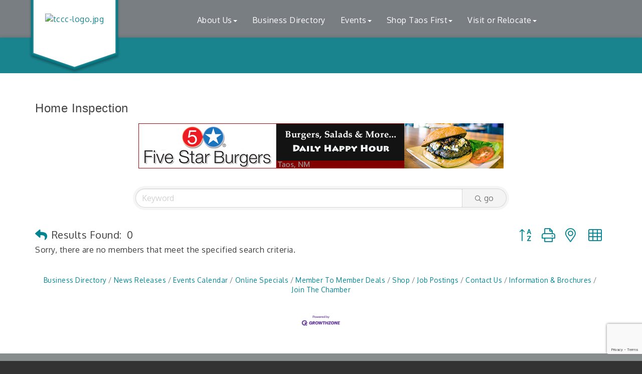

--- FILE ---
content_type: text/html; charset=utf-8
request_url: https://www.taoschamber.com/list/category/home-inspection-209?o=alpha
body_size: 17256
content:


<!DOCTYPE html>
<!--[if lt IE 7]> <html dir="ltr" lang="en-US" class="ie6"> <![endif]-->
<!--[if IE 7]>    <html dir="ltr" lang="en-US" class="ie7"> <![endif]-->
<!--[if IE 8]>    <html dir="ltr" lang="en-US" class="ie8"> <![endif]-->
<!--[if gt IE 8]><!--> <html dir="ltr" lang="en-US"> <!--<![endif]-->

<!-- BEGIN head -->
<head>
<!-- start injected HTML (CCID=80) -->
<!-- page template: https://www.taoschamber.com/PublicLayout -->
<meta name="keywords" content="Taos County Chamber of Commerce,Taos,directory,business search,member search" />
<meta name="description" content="Taos County Chamber of Commerce | Home Inspection" />
<link href="https://www.taoschamber.com/integration/customerdefinedcss?_=JNuozg2" rel="stylesheet" type="text/css" />
<link rel="alternate stylesheet" type="application/rss+xml" title="Home Inspection Category | Taos County Chamber of Commerce RSS Feed" href="https://www.taoschamber.com/list/rss/home-inspection-209" />
<link rel="canonical" href="https://www.taoschamber.com/list" />
<!-- end injected HTML -->

	<!--Meta Tags-->
	<meta http-equiv="Content-Type" content="text/html; charset=UTF-8" />
    <meta charset="utf-8">
	<!--Title-->
	<title>Home Inspection Category | Taos County Chamber of Commerce</title>
    <!--Favicon-->
    <link rel="shortcut icon" href="https://chambermaster.blob.core.windows.net/userfiles/UserFiles/chambers/80/CMS/design_elements/favicon.png" type="image/x-icon" />
        
    <!-- Begin Styles -->    
    <!-- Page Header -->
    <script type="text/javascript">
        var BASE_URL = "//www.taoschamber.com/";
        var CMS = CMS || {};
        CMS.Warnings = CMS.Warnings || {};
        CMS.Defaults = CMS.Defaults || {};
    </script>
<link href="/Content/bundles/cms-public-styles?v=D8mNTZ-9UqeGhR8ddDkrI_X_p7u8taSdYzURPHS2JXg1" rel="stylesheet"/>
<script src="/Content/bundles/cms-public-header-scripts?v=yPjNtgpZ8y92tvBtDtdFF4JH0RbMuwi-tJnjLPEBD3o1"></script>
    <script type="text/javascript">
        CMS.jQuery = jQuery.noConflict(true);
    </script>
    
    
    
<!-- header data -->

    
    <link href='https://fonts.googleapis.com/css?family=Oxygen:400,700,300' rel='stylesheet' type='text/css'>

    <!-- ===== Base Template Styles ===== -->
    <meta name="viewport" content="width=device-width, initial-scale=1.0" />
    <link class="cms-style" href="https://devchambermaster.blob.core.windows.net/cms/themes/horizon/css/animate.css" rel="stylesheet">
    <link class="cms-style" href="/Themes/Horizon/Resources/css/horizonstyles.css" rel="stylesheet">
    <script src="//cdnjs.cloudflare.com/ajax/libs/wow/1.0.2/wow.min.js"></script>

    <script type="text/javascript">
        new WOW().init();

        (function () {
            $('a[href*=#]:not([href=#])').click(function () {
                if (location.pathname.replace(/^\//, '') == this.pathname.replace(/^\//, '') && location.hostname == this.hostname) {
                    var target = $(this.hash);
                    target = target.length ? target : $('[name=' + this.hash.slice(1) + ']');
                    if (target.length) {
                        $('html,body').animate({
                            scrollTop: target.offset().top
                        }, 1500);
                        return false;
                    }
                }
            });
        });
    </script>

    


    <link rel="stylesheet" href="//www.taoschamber.com/css/default" type="text/css" media="all" id="theme-style" />

    <!-- Site Header -->
<!-- header data -->
<!-- Google tag (gtag.js) -->
<script async src="https://www.googletagmanager.com/gtag/js?id=G-VHDGL7XQZZ"></script>
<script>
  window.dataLayer = window.dataLayer || [];
  function gtag(){dataLayer.push(arguments);}
  gtag('js', new Date());

  gtag('config', 'G-VHDGL7XQZZ');
</script>
<meta name="google-site-verification" content="EiGdKcS9VG5qa12riPha9oq3WXAoLNR7Ehe0T7YUHHI" />
<style>
  .cms-icon-links .cms-icon-title {
    font-size: 13px;
    color: white;
}
@media (min-width: 1200px){
.nav>li>a {
    padding: 10px 15px !important;
    }
}  
h1 {margin:0}  
h2, h3, h4, h5, h6 {margin: 35px 0 15px;}  
.footer a {color: #98C8CE;}  
  
/*--sitewide sidebar menu--*/  
.cms-nav-menu-wrapper[cms-menu-id="0"] .top-menu > .cms-nav.show > ul li b.cms-nav-menu-title {display:none;}  
.cms-nav-menu-title {font-size: 18px;margin: 10px 0 15px;} 
  
/*--logo--*/  
.logo-badge-container #badge-chevron {height: 180px!important;overflow: hidden;}    
.logoPosition img {margin-top: 30%;}  
  
  
/*--layout adjustments--*/
#blog {padding: 60px 0 40px;} 
#parallax p {color: #fff; } 
#contact {display: none;}  
.footer .small p {font-size:12px;} 
 #blog .cms-widget[pageareaid="13"] .cms-image-widget, #blog .cms-widget[pageareaid="16"] .cms-image-widget, #blog .cms-widget[pageareaid="19"] .cms-image-widget {border: 3px solid #a1a1a1;overflow: hidden;max-width: 370px;}
#blog h2 {margin: 20px 0 50px;}
#blog h3 {margin: 20px 0 20px;}
#blog .post p {margin: 20px 0 40px;}
#our-team h2 {margin: 40px 0}
#our-team h3 {margin: 20px 0 20px;}
#our-team .post p {margin: 20px 0 40px;}  
#signup {padding: 80px 0;} 
#signup p {font-size: 38px; } 
  
/*--mega menu--*/
.yamm p {margin-bottom: 2px;}
.yamm a {color: #C3EBF1;display: block;padding: 3px 0;}
  
  
/*--menu--*/ 
@media (min-width: 768px) {.nav>li>a { font-size:12px;padding:15px 10px;}}
@media (min-width: 992px) {.nav>li>a { padding:15px 15px;font-size:inherit;}}
@media (min-width: 1200px) {.nav>li>a { padding:15px 30px;}}  
  
/*--mn scrollers--*/
.page-area .mn-widget-loaded[behavior="auto"] .mn-scroll-container, .page-area .mn-widget-loaded[behavior="true"] .mn-scroll-container {
    height: 160px;
}  
  
/*--to center 3 zoom images in mobile--*/
#blog .cms-widget[pageareaid="13"] .cms-image-widget, #blog .cms-widget[pageareaid="16"] .cms-image-widget, #blog .cms-widget[pageareaid="19"] .cms-image-widget {
    margin: auto;
}  
  
</style>
    <!-- End Styles -->
        <script>
            (function (i, s, o, g, r, a, m) {
                i['GoogleAnalyticsObject'] = r; i[r] = i[r] || function () {
                    (i[r].q = i[r].q || []).push(arguments)
                }, i[r].l = 1 * new Date(); a = s.createElement(o),
                m = s.getElementsByTagName(o)[0]; a.async = 1; a.src = g; m.parentNode.insertBefore(a, m)
            })(window, document, 'script', '//www.google-analytics.com/analytics.js', 'ga');

            ga('create', 'UA-80448945-35', 'auto');
            ga('send', 'pageview');
        </script>
    <!-- jQuery first, then Popper.js, then Bootstrap JS -->
    <script src="https://code.jquery.com/jquery-3.7.1.min.js" crossorigin="anonymous"></script>
    <script type="text/javascript" src="https://code.jquery.com/ui/1.13.2/jquery-ui.min.js"></script>
<script src="https://www.taoschamber.com/Content/bundles/SEO4?v=jX-Yo1jNxYBrX6Ffq1gbxQahkKjKjLSiGjCSMnG9UuU1"></script>
    <script type="text/javascript" src="https://ajax.aspnetcdn.com/ajax/globalize/0.1.1/globalize.min.js"></script>
    <script type="text/javascript" src="https://ajax.aspnetcdn.com/ajax/globalize/0.1.1/cultures/globalize.culture.en-US.js"></script>
    <!-- Required meta tags -->
    <meta charset="utf-8">
    <meta name="viewport" content="width=device-width, initial-scale=1, shrink-to-fit=no">
    <link rel="stylesheet" href="https://code.jquery.com/ui/1.13.2/themes/base/jquery-ui.css" type="text/css" media="all" />
    <script type="text/javascript">
        var MNI = MNI || {};
        MNI.CurrentCulture = 'en-US';
        MNI.CultureDateFormat = 'M/d/yyyy';
        MNI.BaseUrl = 'https://www.taoschamber.com';
        MNI.jQuery = jQuery.noConflict(true);
        MNI.Page = {
            Domain: 'www.taoschamber.com',
            Context: 211,
            Category: 209,
            Member: null,
            MemberPagePopup: true
        };
        MNI.LayoutPromise = new Promise(function (resolve) {
            MNI.LayoutResolution = resolve;
        });
        MNI.MemberFilterUrl = 'list';
    </script>


    <script src="https://www.google.com/recaptcha/enterprise.js?render=6LfI_T8rAAAAAMkWHrLP_GfSf3tLy9tKa839wcWa" async defer></script>
    <script>

        const SITE_KEY = '6LfI_T8rAAAAAMkWHrLP_GfSf3tLy9tKa839wcWa';

        // Repeatedly check if grecaptcha has been loaded, and call the callback once it's available
        function waitForGrecaptcha(callback, retries = 10, interval = 1000) {
            if (typeof grecaptcha !== 'undefined' && grecaptcha.enterprise.execute) {
                callback();
            } else if (retries > 0) { 
                setTimeout(() => {
                    waitForGrecaptcha(callback, retries - 1, interval);
                }, interval);
            } else {
                console.error("grecaptcha is not available after multiple attempts");
            }
        }

        // Generates a reCAPTCHA v3 token using grecaptcha.enterprise and injects it into the given form.
        // If the token input doesn't exist, it creates one. Then it executes the callback with the token.
        function setReCaptchaToken(formElement, callback, action = 'submit') {
            grecaptcha.enterprise.ready(function () {
                grecaptcha.enterprise.execute(SITE_KEY, { action: action }).then(function (token) {

                    MNI.jQuery(function ($) {
                        let input = $(formElement).find("input[name='g-recaptcha-v3']");

                        if (input.length === 0) {
                            input = $('<input>', {
                                type: 'hidden',
                                name: 'g-recaptcha-v3',
                                value: token
                            });
                            $(formElement).append(input);
                        }
                        else
                            $(input).val(token);

                        if (typeof callback === 'function') callback(token);
                    })

                });
            });
        }

    </script>




<script src="https://www.taoschamber.com/Content/bundles/MNI?v=34V3-w6z5bLW9Yl7pjO3C5tja0TdKeHFrpRQ0eCPbz81"></script>

    <script type="text/javascript" src="https://maps.googleapis.com/maps/api/js?v=3&key=AIzaSyAACLyaFddZFsbbsMCsSY4lq7g6N4ycArE"></script>
    <!-- Bootstrap CSS -->
    <link type="text/css" href="https://www.taoschamber.com/Content/SEO4/css/bootstrap/bootstrap-ns.min.css" rel="stylesheet" />
<link href="https://www.taoschamber.com/Content/SEO4/css/fontawesome/css/fa.bundle?v=ruPA372u21djZ69Q5Ysnch4rq1PR55j8o6h6btgP60M1" rel="stylesheet"/>
<link href="https://www.taoschamber.com/Content/SEO4/css/v4-module.bundle?v=teKUclOSNwyO4iQ2s3q00X0U2jxs0Mkz0T6S0f4p_241" rel="stylesheet"/>
<meta name="referrer" content="origin" /></head>
 <!-- Begin body -->
<body class="cmsbackground">
    


<div id="page-layout" pageLayout="Left Sidebar" pageId=27938>
    



<div class="">
    <div class="main-container">
        <header class="header">
            <div class="container">
                <div class="row relative">
                    <div class="col-xs-3 logo-size logoPosition">
                        <div class="logo-badge-container">
                            <?xml version="1.0" encoding="utf-8" ?>
                            <!DOCTYPE SVG PUBLIC "-//W3C//DTD SVG 1.1//EN" "http://www.w3.org/Graphics/SVG/1.1/DTD/svg11.dtd">
                            <svg version="1.1" id="badge-chevron" xmlns="http://www.w3.org/2000/svg" xmlns:xlink="http://www.w3.org/1999/xlink" x="0px" y="0px" width="360px" height="320px" viewBox="0 0 360 320" enable-background="new 0 0 360 320" xml:space="preserve" style="height:320px;" preserveAspectRatio="xMinYMin meet">
                            <defs xmlns="http://www.w3.org/2000/svg">
                            <filter id="dropshadow" height="130%">
                            <feGaussianBlur in="SourceAlpha" stdDeviation="4" />
                            <feOffset dx="0" dy="7" result="offsetblur" />
                            <feComponentTransfer>
                            <feFuncA type="linear" slope="0.3" />
              </feComponentTransfer>
                            <feMerge>
                            <feMergeNode />
                            <feMergeNode in="SourceGraphic" />
              </feMerge>
            </filter>
           </defs>
                            <polygon filter="url(#dropshadow)" points="342.272,245.28 180.002,300.533 17.728,245.28 17.728,19.467 342.272,19.467 " />
       </svg>
                        </div>
                        
<div class="page-area  global" pageareaid="Head 0">
    <ul class="cms-widgets">

<li class="cms-widget published " contentid="131438" pageareaid="Head 0" order="0" contenttypeid="8">
        <!--  -->
    
    <div class="cms-image-widget center ">
            <a href="/" >
                    <img style="max-width:100%" alt="tccc-logo.jpg" src="https://chambermaster.blob.core.windows.net/userfiles/UserFiles/chambers/80/CMS/TCCC-logo-transparent-w681-w600.png">

            </a>
    </div>

    <span style="clear:both;display:block;"></span>
</li>


 

    </ul>
</div>

                        
                    </div>
                    <!-- Navigation -->
                    <nav class=" col-xs-9 navbar navbar-default" role="navigation">
                        <!-- Brand and toggle get grouped for better mobile display -->
                        <div class="navbar-header">
                            <button type="button" class="navbar-toggle" data-toggle="collapse" data-target="#bs-example-navbar-collapse-1"> <span class="sr-only">Toggle navigation</span> <span class="icon-bar"></span> <span class="icon-bar"></span> <span class="icon-bar"></span></button>
                        </div>
                        <!-- Collect the nav links, forms, and other content for toggling -->
                        <div class="collapse navbar-collapse" id="bs-example-navbar-collapse-1">
                            <div id="cm-cms-menu">
                                

<ul menu-id="1345" class="nav navbar-nav yamm basic-mega cms-bootstrap-menu">
            <li class="dropdown" navigation-id="63479">
            <a href="#" class="dropdown-toggle" data-toggle="dropdown" target="_self">About Us<b class="caret"></b></a>
            <ul class="dropdown-menu">
                <li>
                    <div class="yamm-content">
                            <div class="row">
        <ul class="col-sm-3 list-unstyled">
                <li>
                    <p><strong>Taos County Chamber of Commerce</strong></p>
                </li>
                    <li><a href="/about-us" target="_self">About Us</a></li>
                    <li><a href="/login/" target="_self">Member Login</a></li>
                    <li><a href="/membership-information" target="_self">Membership Benefits</a></li>
                    <li><a href="/member/newmemberapp/" target="_self">Join Today!</a></li>
                    <li><a href="https://www.taoschamber.com/communication/" target="_blank">Sign up here for our  E-newsletter </a></li>
                    <li><a href="/business-info" target="_self">Business Resources</a></li>
                    <li><a href="/contact/" target="_self">Contact Us</a></li>
        </ul>
        <ul class="col-sm-3 list-unstyled">
                <li>
                    <p><strong>What&#39;s New</strong></p>
                </li>
                    <li><a href="/news/" target="_self">News</a></li>
                    <li><a href="/jobs/" target="_self">Job Postings/Trainings</a></li>
                    <li><a href="/hotdeals/" target="_self">Online Specials</a></li>
                    <li><a href="/marketspace/" target="_self">Shop Local</a></li>
        </ul>
            </div>

                    </div>
                </li>
            </ul>
        </li>
        <li ><a href="/list/" target="_self">Business Directory</a></li>
        <li class="dropdown" navigation-id="164571">
            <a href="#" class="dropdown-toggle" data-toggle="dropdown" target="_self">Events<b class="caret"></b></a>
            <ul class="dropdown-menu">
                <li>
                    <div class="yamm-content">
                            <div class="row">
                    <div class="col-sm-3 list-unstyled">
                    <div>
                        <a href="/mix-meet-networking-events-schedule" target="_self">Mix &amp; Meet Networking Events Schedule</a>
                    </div>
                    <div>
                        <a href="/taos-plaza-live-music-schedule" target="_self">Taos Plaza Live Music Schedule</a>
                    </div>
                    <div>
                        <a href="/annual-events" target="_self">Annual Events</a>
                    </div>
                    <div>
                        <a href="/business-expo-job-fair" target="_self">Business Expo &amp; Job Fair</a>
                    </div>
                    <div>
                        <a href="http://www.taoschamber.com/events/search" target="_blank">Events Calendar</a>
                    </div>
                    <div>
                        <a href="/red-ribbon-cuttings" target="_self">Red Ribbon Cuttings</a>
                    </div>
            </div>
    </div>

                    </div>
                </li>
            </ul>
        </li>
        <li class="dropdown" navigation-id="173852">
            <a href="#" class="dropdown-toggle" data-toggle="dropdown" target="_self">Shop Taos First<b class="caret"></b></a>
            <ul class="dropdown-menu">
                <li>
                    <div class="yamm-content">
                            <div class="row">
                    <div class="col-sm-3 list-unstyled">
                    <div>
                        <a href="https://www.taoschamber.com/list/ql/shopping-specialty-retail-23" target="_blank">Our Shopping Directory</a>
                    </div>
                    <div>
                        <a href="/shop-local---shop-taos" target="_self">Shop Local - Shop Taos</a>
                    </div>
                    <div>
                        <a href="/marketspace/" target="_self">Taos Marketspace</a>
                    </div>
                    <div>
                        <a href="/hotdeals/" target="_self">Hot Deals</a>
                    </div>
            </div>
    </div>

                    </div>
                </li>
            </ul>
        </li>
        <li class="dropdown" navigation-id="63474">
            <a href="#" class="dropdown-toggle" data-toggle="dropdown" target="_self">Visit or Relocate<b class="caret"></b></a>
            <ul class="dropdown-menu">
                <li>
                    <div class="yamm-content">
                            <div class="row">
        <ul class="col-sm-3 list-unstyled">
                <li>
                    <p><strong>Visiting Taos County</strong></p>
                </li>
                    <li><a href="/list/ql/lodging-travel-15" target="_self">Lodging</a></li>
                    <li><a href="/list/ql/shopping-specialty-retail-23" target="_self">Where to Shop</a></li>
                    <li><a href="/list/ql/restaurants-food-beverages-22" target="_self">Where to Eat or Drink</a></li>
                    <li><a href="/overview" target="_self">Overview &amp; Getting Here</a></li>
                    <li><a href="/day-tours" target="_self">Day Driving Tours</a></li>
                    <li><a href="/rio-grande-del-norte-national-monument" target="_self">Rio Grande del Norte National Monument</a></li>
                    <li><a href="/taos-pueblo" target="_self">Taos Pueblo</a></li>
                    <li><a href="/visiting-taos" target="_self">Taos History</a></li>
                    <li><a href="/list/ql/sports-recreation-24" target="_self">Activities Sports &amp; Recreation</a></li>
                    <li><a href="/list/ql/arts-culture-entertainment-3" target="_self">Arts Culture &amp; Entertainment </a></li>
                    <li><a href="/map/" target="_self">Area Map</a></li>
        </ul>
        <ul class="col-sm-3 list-unstyled">
                <li>
                    <p><strong>Relocate to Taos</strong></p>
                </li>
                    <li><a href="/employment-links" target="_self">Employment Links</a></li>
                    <li><a href="/government-education" target="_self">Government &amp; Education</a></li>
                    <li><a href="/links" target="_self">Links</a></li>
                    <li><a href="/health-care" target="_self">Health Care</a></li>
                    <li><a href="/list/ql/real-estate-moving-storage-20" target="_self">Real Estate</a></li>
                    <li><a href="/list/ql/construction-equipment-contractors-7" target="_self">Home Builders &amp; Contractors </a></li>
        </ul>
            </div>

                    </div>
                </li>
            </ul>
        </li>

</ul>



                            </div>
                        </div>
                        <!-- /.navbar-collapse -->
                    </nav>
                    <!-- /Navigation -->
                </div>
                <!-- end row -->
            </div>
            <!-- !END CONTAINER -->
        </header>
        <!-- Main Content -->
        

<!-- mainImage -->
<div>
    <div class="container">
        <div class="row">
            <div class="col-lg-7 col-lg-offset-5 col-md-8 col-md-offset-4 col-sm-10 col-sm-offset-1 col-xs-12">
                <div class="cont-wrapper"> </div>
                <!-- end cont wrapper -->
            </div>
            <!-- end 8 -->
        </div>
    </div>
    <!-- end container -->
</div>
<!-- end row -->
<!-- Page Title -->
<div id="page-title-inside">
    <div class="container">
        <div class="row">
            <div class="col-lg-8 col-lg-offset-2"><h1>
<div class="page-area  local" pageareaid="1">
    <ul class="cms-widgets">

<li class="cms-widget published " contentid="130103" pageareaid="1" order="0" contenttypeid="1">
        <!--  -->
    
    <div class="cms-content" id="content-130103">
        <h1 id="cmTitle">Title</h1>
    </div>



    <span style="clear:both;display:block;"></span>
</li>


 

    </ul>
</div>
</h1></div>
        </div>
        <!-- end row -->
    </div>
    <!-- end container -->
</div>
<!-- end Page Title -->

<div id="insideMain">
    <div class="container inside-main-padding">
        <div class="row">
            <div class="col-xs-12">
                <div>
<div class="page-area  global" pageareaid="Layout Top 0">
    <ul class="cms-widgets">

<li class="cms-widget published " contentid="639417" pageareaid="Layout Top 0" order="0" contenttypeid="6">
        <!-- 
    <span>Generic</span>
 -->
    

    <div class="cms-design-panel" id="content-639417">
<p>&nbsp; &nbsp; &nbsp; &nbsp; &nbsp; &nbsp; &nbsp; &nbsp; &nbsp; &nbsp; &nbsp; &nbsp; &nbsp; &nbsp; &nbsp; &nbsp; &nbsp; &nbsp; &nbsp; &nbsp; &nbsp; &nbsp; &nbsp; &nbsp; &nbsp; &nbsp; &nbsp; &nbsp; &nbsp; &nbsp; &nbsp; &nbsp; &nbsp;&nbsp;<img alt="" src="https://chambermaster.blob.core.windows.net/userfiles/UserFiles/chambers/80/CMS/Katie/2022_Shop_Local/istockphoto-1253234934-612x612.jpg" style="width: 300px; height: 208px;" /></p>
    </div>

    <span style="clear:both;display:block;"></span>
</li>


 

    </ul>
</div>
</div>
                <div>
<div class="page-area  local" pageareaid="2">
    <ul class="cms-widgets">

<li class="cms-widget published " contentid="670009" pageareaid="2" order="0" contenttypeid="6">
        <!-- 
    <span>Generic</span>
 -->
    

    <div class="cms-design-panel" id="content-670009">
<ul class="cms-widgets" style="box-sizing: border-box; margin: 0px; padding: 0px; color: rgb(63, 63, 63); font-family: Oxygen, Arial, &quot;Helvetica Neue&quot;, Helvetica, sans-serif; font-size: 16px; letter-spacing: 0.5px; background-color: rgb(255, 255, 255);">
	<li class="cms-widget published " contentid="130101" contenttypeid="1" order="1" pageareaid="Layout Top 0" style="box-sizing: border-box; list-style-type: none !important; padding: 0px !important; list-style-image: none !important; border: none !important;">
	<div class="cms-content" id="content-130101" style="box-sizing: border-box;">    <div id="gzns">
        
<div class="container-fluid gz-search-results">
    <!-- pagetitle and deals buttons row, deals buttons are now removed but leaving div incase we add back in -->
    <div class="d-flex w-100 gz-pagetitle-dealsbuttons">
        <div class="flex-grow-1 gz-pagetitle">
            <h1>Home Inspection</h1>
        </div>
        

<div class="gz-dealsbuttons"></div>

    </div>
    <!-- intro text -->
    <!--banner ad -->



<div class="row gz-banner"><div class="col"><div class="mn-banner mn-banner-premier"><div id="mn-banner"><noscript><iframe src="https://www.taoschamber.com/sponsors/adsframe?context=211&amp;catgid=209&amp;maxWidth=728&amp;maxHeight=90&amp;max=1&amp;rotate=False" width="728" height="90" scrolling="no" frameborder="0" allowtransparency="true" marginwidth="0" marginheight="0"></iframe></noscript></div></div></div></div>
<script type="text/javascript">
    var _mnisq=_mnisq||[];
    _mnisq.push(["domain","www.taoschamber.com"],["context",211],["category",209],["max",30],["rotate",1],["maxWidth",728],["maxHeight",90],["create","mn-banner"]);
    (function(b,d,a,c){b.getElementById(d)||(c=b.getElementsByTagName(a)[0],a=b.createElement(a),a.type="text/javascript",a.async=!0,a.src="https://www.taoschamber.com/Content/Script/Ads.min.js",c.parentNode.insertBefore(a,c))})(document,"mni-ads-script","script");
</script>
        

<!-- search bar on several pages, internal components mostly the same but internal components differ-->
  <div class="row gz-directory-search-filters">
        <div class="col">
<form action="https://www.taoschamber.com/list/category/home-inspection-209" id="SearchForm" method="get">                <div class="input-group gz-search-filters">
                <input for="search" type="text" class="form-control gz-search-keyword member-typeahead" aria-label="Search by keyword" placeholder="Keyword" name="q">
                                
                <span><input type="hidden" name="o" value="alpha" /></span>
                
                
                <span><input type="hidden" name="sa" value="False" /></span>
                <div class="input-group-append">
                    <button class="btn gz-search-btn" type="submit" role="search" aria-label="Search Submit"><i class="gz-far gz-fa-search"></i>go</button>
                </div>
                </div>
</form>            <!-- badge pills, these display if keyword or items in search are selected, not sure if they only need to display on the results page or both the main page and results -->    
            <div class="gz-search-pills">
                
                
            </div>   
            <input type="hidden" name="catgId" id="catgId" />
        </div>    
  </div>

    <!-- results count and sort -->
    <div class="row gz-toolbar">
        <div class="col">
            <div class="btn-toolbar justify-content-between gz-results-toolbar" role="toolbar" aria-label="Toolbar with button groups">
                <div class="input-group gz-results-found">
                    <div class="input-group-text gz-results-found-text" id="results-found">
                        <a class="gz-page-return" href="https://www.taoschamber.com/list" role="button" title="Back to Search"><i class="gz-fas gz-fa-reply"></i></a>
                        <span class="gz-subtitle gz-results-title">Results Found: </span>
                        <span class="gz-subtitle gz-results-count">0</span>
                    </div>
                </div>
                <div class="gz-toolbar-buttons">
                    <div class="btn-group gz-toolbar-group" role="group" aria-describedby="buttongroup" id="sorting"><span id="buttongroup" class="sr-only">Button group with nested dropdown</span>
                            <a type="button" class="gz-sort-alpha gz-sort-asc" role="button" title="Sort by Z-A" href="https://www.taoschamber.com/list/category/home-inspection-209?o=alpha&amp;d=1"><i class="gz-fal gz-fa-sort-alpha-down"></i><i class="gz-fal gz-fa-sort-alpha-up"></i><i class="gz-fal gz-fa-sort-numeric-down"></i></a>

                        <a class="gz-toolbar-btn" role="button" rel="nofollow" href="https://www.taoschamber.com/list/category/home-inspection-209?o=alpha&amp;rendermode=print" title="Print" onclick="return!MNI.Window.Print(this)"><i class="gz-fal gz-fa-print"></i></a>
                        <a class="gz-toolbar-btn" role="button" href="https://www.taoschamber.com/list/category/home-inspection-209?o=alpha&amp;dm=True" title="View on Map"><i class="gz-fal gz-fa-map-marker-alt"></i></a>
                        <a href="#" class="gz-view-btn gz-cards-view gz-toolbar-btn active" role="button" title="Card View"><i class="gz-fal gz-fa-th"></i></a>
                        <a href="#" class="gz-view-btn gz-list-view gz-toolbar-btn" role="button" title="List View"><i class="gz-fal gz-fa-list"></i></a>
                    </div>
                </div>
            </div>
        </div>
    </div>
        <div class="gz-members-empty">Sorry, there are no members that meet the specified search criteria.</div>
        
    <div class="row gz-footer-navigation" role="navigation">
        <div class="col">
            <a href="https://www.taoschamber.com/list/">Business Directory</a>
            <a href="https://www.taoschamber.com/news/">News Releases</a>
            <a href="https://www.taoschamber.com/events/">Events Calendar</a>
            <a href="https://www.taoschamber.com/hotdeals/">Online Specials</a>
            <a href="https://www.taoschamber.com/MemberToMember/">Member To Member Deals</a>
            <a href="https://www.taoschamber.com/marketspace/">Shop</a>
            <a href="https://www.taoschamber.com/jobs/">Job Postings</a>
            <a href="https://www.taoschamber.com/contact/">Contact Us</a>
            <a href="https://www.taoschamber.com/info/">Information &amp; Brochures</a>
            
            <a href="https://www.taoschamber.com/member/NewMemberApp/">Join The Chamber</a>
        </div>
    </div>

    <div class="row gz-footer-logo">
        <div class="col text-center">
            <a href="http://www.growthzone.com/" target="_blank">
                <img alt="GrowthZone - Membership Management Software" src="https://public.chambermaster.com/content/images/powbyCM_100x33.png" border="0">
            </a>
        </div>
    </div>
</div><!-- container fluid close -->

        
    <script type="text/javascript">
        MNI.DEFAULT_LISTING = 1;
        (function ($) {
            $(function () {
                $('#gz-directory-contactform .gz-toolbar-btn').click(function (e) {
                    e.preventDefault();
                    $('#gz-directory-contactform').submit();
                });
            });
        })(MNI.jQuery);
    </script>

        <!-- JavaScript for Bootstrap 4 components -->
        <!-- js to make 4 column layout instead of 3 column when the module page content area is larger than 950, this is to accomodate for full-width templates and templates that have sidebars-->
        <script type="text/javascript">
            (function ($) {
                $(function () {
                    var $gzns = $('#gzns');
                    var $info = $('#gzns').find('.col-sm-6.col-md-4');
                    if ($gzns.width() > 950) {
                        $info.addClass('col-lg-3');
                    }

                    var store = window.localStorage;
                    var key = "2-list-view";
                    var printKey = "24-list-view";
                    $('.gz-view-btn').click(function (e) {
                        e.preventDefault();
                        $('.gz-view-btn').removeClass('active');
                        $(this).addClass('active');
                        if ($(this).hasClass('gz-list-view')) {
                            store.setItem(key, true);
                            store.setItem(printKey, true);
                            $('.gz-list-card-wrapper').removeClass('col-sm-6 col-md-4').addClass('gz-list-col');
                        } else {
                            store.setItem(key, false);
                            store.setItem(printKey, false);
                            $('.gz-list-card-wrapper').addClass('col-sm-6 col-md-4').removeClass('gz-list-col');
                        }
                    });
                    
                    var isListView = store.getItem(key) == null ? MNI.DEFAULT_LISTING : store.getItem(key) == "true";
                    if (isListView) $('.gz-view-btn.gz-list-view').click();
                    store.setItem(printKey, isListView);
                    MNI.LayoutResolution();

                    (function ($modal) {
                        if ($modal[0]) {
                            $('#gz-info-contactfriend').on('shown.bs.modal', function (e) {
                                $modal.css('max-height', $(window).height() + 'px');
                                $modal.addClass('isLoading');
                                $.ajax({ url: MNI.BaseUrl + '/inforeq/contactFriend?itemType='+MNI.ITEM_TYPE+'&itemId='+MNI.ITEM_ID })
                                    .then(function (r) {
                                        $modal.find('.modal-body')
                                            .html($.parseHTML(r.Html));
                                        $modal.removeClass('isLoading');
                                        $('#gz-info-contactfriend').addClass('in');
                                        $.getScript("https://www.google.com/recaptcha/api.js");
                                    });
                            });
                            $('#gz-info-contactfriend .send-btn').click(function () {
                                var $form = $modal.find('form');
                                $modal.addClass('isLoading');
                                $.ajax({
                                    url: $form.attr('action'),
                                    type: 'POST',
                                    data: $form.serialize(),
                                    dataType: 'json'
                                }).then(function (r) {
                                    if (r.Success) $('#gz-info-contactfriend').modal('hide');
                                    else $modal.find('.modal-body').html($.parseHTML(r.Html));
                                    $.getScript("https://www.google.com/recaptcha/api.js");
                                    $modal.removeClass('isLoading');
                                });
                            });
                        }
                    })($('#gz-info-contactfriend .modal-content'));

                    (function ($modal) {
                        if ($modal[0]) {
                            $('#gz-info-subscribe').on('shown.bs.modal', function (e) {
                            $('#gz-info-subscribe .send-btn').show();
                            $modal.addClass('isLoading');
                                $.ajax({ url: MNI.SUBSCRIBE_URL })
                                .then(function (r) {
                                    $modal.find('.modal-body')
                                        .html(r);

                                    $modal.removeClass('isLoading');
                                });
                            });
                            $('#gz-info-subscribe .send-btn').click(function () {
                                var $form = $modal.find('form');
                                $modal.addClass('isLoading');

                                waitForGrecaptcha(() => {
                                    setReCaptchaToken($form, () => {
                                        $.ajax({
                                            url: $form.attr('action'),
                                            type: 'POST',
                                            data: $form.serialize()
                                        }).then(function (r) {
                                            if (r.toLowerCase().search('thank you') != -1) {
                                                $('#gz-info-subscribe .send-btn').hide();
                                            }
                                            $modal.find('.modal-body').html(r);
                                            $modal.removeClass('isLoading');
                                        });
                                    }, "hotDealsSubscribe");
                                })                        
                            });
                        }
                    })($('#gz-info-subscribe .modal-content'));

                    (function ($modal) {
                        $('#gz-info-calendarformat').on('shown.bs.modal', function (e) {
                            var backdropElem = "<div class=\"modal-backdrop fade in\" style=\"height: 731px;\" ></div >";
                            $('#gz-info-calendarformat').addClass('in');                           
                            if (!($('#gz-info-calendarformat .modal-backdrop').length)) {
                                $('#gz-info-calendarformat').prepend(backdropElem);
                            }
                            else {
                                $('#gz-info-calendarformat .modal-backdrop').addClass('in');
                            }
                        });
                        $('#gz-info-calendarformat').on('hidden.bs.modal', function (e) {
                            $('#gz-info-calendarformat').removeClass('in');
                            $('#gz-info-calendarformat .modal-backdrop').remove();
                        });
                        if ($modal[0]) {
                            $('.calendarLink').click(function (e) {
                                $('#gz-info-calendarformat').modal('hide');
                            });
                        }
                    })($('#gz-info-calendarformat .modal-content'));

                    // Constructs the Find Members type ahead suggestion engine. Tokenizes on the Name item in the remote return object. Case Sensitive usage.
                    var members = new Bloodhound({
                        datumTokenizer: Bloodhound.tokenizers.whitespace,
                        queryTokenizer: Bloodhound.tokenizers.whitespace,
                        remote: {
                            url: MNI.BaseUrl + '/list/find?q=%searchTerm',
                            wildcard: '%searchTerm',
                            replace: function () {
                                var q = MNI.BaseUrl + '/list/find?q=' + encodeURIComponent($('.gz-search-keyword').val());
                                var categoryId = $('#catgId').val();
                                var quickLinkId = $('#qlId').val();
                                if (categoryId) {
                                    q += "&catgId=" + encodeURIComponent(categoryId);
                                }
                                if (quickLinkId) {
                                    q += "&qlid=" + encodeURIComponent(quickLinkId);
                                }
                                return q;
                            }
                        }
                    });

                    // Initializing the typeahead using the Bloodhound remote dataset. Display the Name and Type from the dataset via the suggestion template. Case sensitive.
                    $('.member-typeahead').typeahead({
                        hint: false,
                    },
                        {
                            display: 'Name',
                            source: members,
                            limit: Infinity,
                            templates: {
                                suggestion: function (data) { return '<div class="mn-autocomplete"><span class="mn-autocomplete-name">' + data.Name + '</span></br><span class="mn-autocomplete-type">' + data.Type + '</span></div>' }
                            }
                    });

                    $('.member-typeahead').on('typeahead:selected', function (evt, item) {
                        var openInNewWindow = MNI.Page.MemberPagePopup
                        var doAction = openInNewWindow ? MNI.openNewWindow : MNI.redirectTo;

                        switch (item.ResultType) {
                            case 1: // AutocompleteSearchResultType.Category
                                doAction(MNI.Path.Category(item.SlugWithID));
                                break;
                            case 2: // AutocompleteSearchResultType.QuickLink
                                doAction(MNI.Path.QuickLink(item.SlugWithID));
                                break;
                            case 3: // AutocompleteSearchResultType.Member
                                if (item.MemberPageAction == 1) {
                                    MNI.logHitStat("mbrws", item.ID).then(function () {
                                        var location = item.WebParticipation < 10 ? MNI.Path.MemberKeywordSearch(item.Name) : MNI.Path.Member(item.SlugWithID);
                                        doAction(location);
                                    });
                                }
                                else {
                                    var location = item.WebParticipation < 10 ? MNI.Path.MemberKeywordSearch(item.Name) : MNI.Path.Member(item.SlugWithID);
                                    doAction(location);
                                }
                                break;
                        }
                    })

                    $('#category-select').change(function () {
                        // Store the category ID in a hidden field so the remote fetch can use it when necessary
                        var categoryId = $('#category-select option:selected').val();
                        $('#catgId').val(categoryId);
                        // Don't rely on prior locally cached data when the category is changed.
                        $('.member-typeahead').typeahead('destroy');
                        $('.member-typeahead').typeahead({
                            hint: false,
                        },
                            {
                                display: 'Name',
                                source: members,
                                limit: Infinity,
                                templates: {
                                    suggestion: function (data) { return '<div class="mn-autocomplete"><span class="mn-autocomplete-name">' + data.Name + '</span></br><span class="mn-autocomplete-type">' + data.Type + '</span></div>' }
                                }
                            });
                    });
                    MNI.Plugins.AutoComplete.Init('#mn-search-geoip input', { path: '/' + MNI.MemberFilterUrl + '/find-geographic' });
                });
            })(MNI.jQuery);
        </script>
    </div>
</div>
	</li>
</ul>
    </div>

    <span style="clear:both;display:block;"></span>
</li>


 

    </ul>
</div>
</div>

            </div>
        </div>
        <div class="row">
            <div class="col-sm-6 wow  animated fadeInLeft" data-wow-delay=".5s">
<div class="page-area  local" pageareaid="Animated L">
    <ul class="cms-widgets">
    </ul>
</div>
</div>
            <div class="col-sm-6  wow  animated fadeInRight" data-wow-delay=".5s">
<div class="page-area  local" pageareaid="Animated R">
    <ul class="cms-widgets">
    </ul>
</div>
</div>
        </div>
        <div class="row">
            <div class="col-sm-6">
<div class="page-area  local" pageareaid="3">
    <ul class="cms-widgets">
    </ul>
</div>
</div>
            <div class="col-sm-6">
<div class="page-area  local" pageareaid="4">
    <ul class="cms-widgets">
    </ul>
</div>
</div>
        </div>
        <div class="row">
            <div class="col-sm-6">
<div class="page-area  local" pageareaid="5">
    <ul class="cms-widgets">
    </ul>
</div>
</div>
            <div class="col-sm-6">
<div class="page-area  local" pageareaid="6">
    <ul class="cms-widgets">
    </ul>
</div>
</div>
        </div>
        <div class="row">
            <div class="col-xs-12">
<div class="page-area  local" pageareaid="7">
    <ul class="cms-widgets">
    </ul>
</div>
</div>
        </div>
        <div class="row">
            <div class="col-md-9 col-md-push-3">
			<div class="row">
			       <div class="col-xs-12">
<div class="page-area  local" pageareaid="Main">
    <ul class="cms-widgets">
    </ul>
</div>
</div>
			</div>			
			<div class="row">
				<div class="col-md-6">
<div class="page-area  local" pageareaid="8">
    <ul class="cms-widgets">
    </ul>
</div>
</div>
				<div class="col-md-6">
<div class="page-area  local" pageareaid="9">
    <ul class="cms-widgets">
    </ul>
</div>
</div>
			  </div>
				  <div class="row">
				<div class="col-xs-12">
<div class="page-area  local" pageareaid="10">
    <ul class="cms-widgets">
    </ul>
</div>
</div>
			  </div>
				  <div class="row">
				<div class="col-md-4">
<div class="page-area  local" pageareaid="11">
    <ul class="cms-widgets">
    </ul>
</div>
</div>
				<div class="col-md-4">
<div class="page-area  local" pageareaid="12">
    <ul class="cms-widgets">
    </ul>
</div>
</div>
				<div class="col-md-4">
<div class="page-area  local" pageareaid="13">
    <ul class="cms-widgets">
    </ul>
</div>
</div>
			  </div>
			</div>
            <div class="col-md-3 col-md-pull-9">
                <div>
<div class="page-area  global" pageareaid="Sidebar Top 0">
    <ul class="cms-widgets">
    </ul>
</div>
</div>
                <div>
<div class="page-area  local" pageareaid="14">
    <ul class="cms-widgets">

<li class="cms-widget " contentid="169167" pageareaid="14" order="0" contenttypeid="6">
        <!-- 
    <span>Generic</span>
 -->
    


    <span style="clear:both;display:block;"></span>
</li>


 

    </ul>
</div>
</div>
            </div>
        </div>
        <div class="row">
            <div class="col-md-4">
<div class="page-area  local" pageareaid="15">
    <ul class="cms-widgets">
    </ul>
</div>
</div>
            <div class="col-md-4">
<div class="page-area  local" pageareaid="16">
    <ul class="cms-widgets">
    </ul>
</div>
</div>
            <div class="col-md-4">
<div class="page-area  local" pageareaid="17">
    <ul class="cms-widgets">
    </ul>
</div>
</div>
        </div>
        <div class="row">
            <div class="col-md-3 col-sm-6">
<div class="page-area  local" pageareaid="18">
    <ul class="cms-widgets">
    </ul>
</div>
</div>
            <div class="col-md-3 col-sm-6">
<div class="page-area  local" pageareaid="19">
    <ul class="cms-widgets">
    </ul>
</div>
</div>
            <div class="col-md-3 col-sm-6">
<div class="page-area  local" pageareaid="20">
    <ul class="cms-widgets">
    </ul>
</div>
</div>
            <div class="col-md-3 col-sm-6">
<div class="page-area  local" pageareaid="21">
    <ul class="cms-widgets">
    </ul>
</div>
</div>
        </div>
        <!-- end row -->		
		<div class="row">
			<div class="col-xs-12">
<div class="page-area  local" pageareaid="22">
    <ul class="cms-widgets">
    </ul>
</div>
</div>
		</div>
		<div class="row">
			<div class="col-xs-12">
<div class="page-area  global" pageareaid="Layout Bottom 0">
    <ul class="cms-widgets">
    </ul>
</div>
</div>
		</div>
    </div>
    <!-- end container -->
</div>
<!-- end home --> 

        <!-- /Body -->
        <!-- Footer -->
        <footer class="row footer">
            <div class="container">
                <div class="col-md-12">
                    <div class="row">
                        <div class="col-md-6">
<div class="page-area  global" pageareaid="Footer 0">
    <ul class="cms-widgets">
    </ul>
</div>
</div>
                        <div class="col-md-6">
<div class="page-area  global" pageareaid="Footer 1">
    <ul class="cms-widgets">
    </ul>
</div>
</div>
                    </div>
                    <div class="row">
                        <div class="col-xs-12 footerTextCenter">
                            <div class="text-left">
                                <p class="footer-contact-info">
                                        <span>Taos County Chamber of Commerce</span>
<br />
                                            <a href="https://maps.google.com?q=1139+Paseo+del+Pueblo+Sur+Taos+NM+87571" target="_blank"><span class="glyphicon glyphicon-map-marker"></span>&nbsp;<span class="cms-cms-address">1139 Paseo del Pueblo Sur,&nbsp;</span>Taos, NM 87571</a>
<br />
                                            <a href="tel:(575) 751-8800"><span class="glyphicon glyphicon-earphone"></span>&nbsp;575. 751.8800</a>
<br />
                                            <a href="mailto:member@taoschamber.com"><span class="glyphicon glyphicon-envelope"></span>&nbsp;member@taoschamber.com</a>

                                </p>
                            </div>
                        </div>
                    </div>
                    <div class="row">
                        <div class="col-xs-12 footerTextCenter">
<div class="page-area  global" pageareaid="Footer 3">
    <ul class="cms-widgets">

<li class="cms-widget published " contentid="142868" pageareaid="Footer 3" order="0" contenttypeid="7">
        <!--  -->
    
    <div class="cms-custom-links">
            <style>
                                ul#content-142868.sidebar-nav.sidebar-default.custom .nav-item a {
                    background-color:#424242;
                    border-color:#424242;
                    color:#ffffff;
                }
            </style>
        <div class="cms-alignment-wrapper left ">
            <ul class="sidebar-nav sidebar-default custom  vertical " id="content-142868">
                    <li>
                        <div class="nav-item">
                            <a href="/contact" >
                                <span class="panel-icon">
                                        <i class="glyphicon glyphicon-chevron-right"></i>
                                                                                                                <span>Contact Us</span>
                                </span>
                            </a>
                        </div>
                    </li>
            </ul>
        </div>
    </div>    

    <span style="clear:both;display:block;"></span>
</li>


 


<li class="cms-widget published " contentid="130106" pageareaid="Footer 3" order="1" contenttypeid="9">
        <!--  -->
    
    <div class="cms-cm-icons">
        <ul class="cms-icon-links fixed  icon-links-primary  center " count="3" id="content-130106">
                <li class="cms-icon-link">
                    <a href="https://www.facebook.com/TaosCountyChamberOfCommerce" target=&quot;_blank&quot;>
                        <div class="panel-icon">
                                <i class="fa fa-facebook flat-social" title="Icon Link"></i>
                                                    </div>
                    </a>
                </li>
                <li class="cms-icon-link">
                    <a href="https://www.instagram.com/taoschamber/" >
                        <div class="panel-icon">
                                <i class="fa fa-instagram social-btn" title="Icon Link"></i>
                                                    </div>
                    </a>
                </li>
                <li class="cms-icon-link">
                    <a href="https://www.youtube.com/channel/UCm3yu8G0pSLM_fUNlek_9Rw" >
                        <div class="panel-icon">
                                <i class="fa fa-youtube social-btn" title="Icon Link"></i>
                                                    </div>
                    </a>
                </li>
        </ul>
    </div>

    <span style="clear:both;display:block;"></span>
</li>


 


<li class="cms-widget " contentid="589105" pageareaid="Footer 3" order="2" contenttypeid="6">
        <!-- 
    <span>Generic</span>
 -->
    


    <span style="clear:both;display:block;"></span>
</li>


 

    </ul>
</div>
</div>
                    </div>
                    <div class="row">
                        <div class="small text-center footer-copyright">
                                <p>&copy; Copyright 2026 Taos County Chamber of Commerce. All Rights Reserved. Site provided by <a href="http://www.growthzone.com" target="_blank">GrowthZone</a> - powered by <a href="http://www.chambermaster.com" target="_blank">ChamberMaster</a> software.</p>

                        </div>
                    </div>
                </div>
            </div>
        </footer>
        <!-- /Footer -->
    </div>
</div>

</div>

    <!-- Begin Scripts -->
    <script type="text/javascript" src="https://taoscountychamber.chambermaster.com/backofficecontent/Scripts/Login.min.js"></script>
    <!-- Page Footer -->
        
    <script src="/Content/bundles/cms-public-footer-scripts?v=sAbD-11GT1gj9YWFSh_PZVZk_lPj5MfBofkANUIUc4A1"></script>

    
    
    

<!-- header data -->
<script type="text/javascript">
  (function($){
    $(function(){
      $("#cmTitle").text($("#mn-pagetitle h1").text());
      $("#mn-pagetitle h1").remove();
    })
  })(CMS.jQuery);
</script>
    <script type="text/javascript" src="https://cdnjs.cloudflare.com/ajax/libs/cssuseragent/2.1.31/cssua.min.js"></script>

    <script type="text/javascript">
        (function ($) {
            $(function () {
                try {
                    $(".gallery a").fancybox({
                        transitionEffect: 'fade',
                        buttons: [
                            "close"
                        ],
                    });
                } catch (err) { }
            });
        })(CMS.jQuery);
    </script>

    <!-- Site Footer -->
<!-- footer data -->
<script>
   if (window.innerWidth < 576) {
    const mobileImages = document.querySelectorAll(".cms-design-panel img");
    mobileImages.forEach((elm) => {
      if (elm) {
        elm.style.width = "100%";
        elm.style.height = "auto";
      }
    });
  }
</script>

<script>
  const mobileTable = document.querySelectorAll(".cms-design-panel table");
  mobileTable.forEach((elm) => {
    if (elm) {
      elm.style.width = "100%";
    }
  });
</script>    <!-- End Scripts -->
<script type="text/javascript">window.CMSTemplateUrl = 'https://www.taoschamber.com/PublicLayout';</script>
        <script type="text/javascript">
            (function($){
                $(function(){
		            if(document.cookie.indexOf('scms=') != -1) {
                        $(document.body).prepend('<div class="cm-cms-status-header" id="cm-cms-status"><a href="' + window.location.href + '?clearcache=true" class="refresh clickable-text"><i class="fa fa-refresh"></i> Refresh Template</a><span class="message">Page content is editable through ChamberMaster. Page template content is <a href="' + window.CMSTemplateUrl +'">editable here</a>.</span><div class="logout-block"><a href="/Services/Logout/?redirectUrl=/" class="logout clickable-text">Logout <i class="fa fa-close"></i></a></div></div><div class="cm-cms-status-header"></div>');
			            $(".cm-cms-status-header").slideDown();
		            }
	            })
           })((window.CMS || window.MNI || window).jQuery || window.$);
        </script>
<script>
// V4 VERSION
MNI.jQuery(document).ready(function($){
var path = window.location.pathname;
//MAP - Automatically display all members and update text
if (path === '/map' || path === '/map/') {
$('.gz-map-options select option[value="All"]').attr('selected',true).text('All Members');
mniMapUpdate();
}
});
</script>

<script type="text/javascript">
// WEB00490978
MNI.jQuery(`#gzns .gz-contactus .gz-intro-paragraph .col`).html(`<p><b>Have questions about our members, business partners, or becoming a member?</b> We're here to help! Here's a link to our online Member Directory to connect with some of our local member businesses. <a href="https://www.taoschamber.com/list" target="_blank">Member Directory>>></a>. <p>For visitor information and planning your trip to Taos, visit the Taos Visitor Center / Taos Pueblo Collective at <a href="https://www.taos.org" target="_blank">www.taos.org</a> or call (575) 758-3873. They are your go-to resource for details on historic sites, Native American culture, local arts, outdoor activities, dining, lodging, and more.</p><p>If you're seeking relocation information, contact the Taos News for their publications at (575) 758-2241 or <a href="https://www.taosnews.com" target="_blank">www.taosnews.com.</a></p>`);
</script></body>
<!-- END body -->
</html>



--- FILE ---
content_type: text/html; charset=utf-8
request_url: https://www.google.com/recaptcha/enterprise/anchor?ar=1&k=6LfI_T8rAAAAAMkWHrLP_GfSf3tLy9tKa839wcWa&co=aHR0cHM6Ly93d3cudGFvc2NoYW1iZXIuY29tOjQ0Mw..&hl=en&v=PoyoqOPhxBO7pBk68S4YbpHZ&size=invisible&anchor-ms=20000&execute-ms=30000&cb=61xzsmprgfjp
body_size: 48764
content:
<!DOCTYPE HTML><html dir="ltr" lang="en"><head><meta http-equiv="Content-Type" content="text/html; charset=UTF-8">
<meta http-equiv="X-UA-Compatible" content="IE=edge">
<title>reCAPTCHA</title>
<style type="text/css">
/* cyrillic-ext */
@font-face {
  font-family: 'Roboto';
  font-style: normal;
  font-weight: 400;
  font-stretch: 100%;
  src: url(//fonts.gstatic.com/s/roboto/v48/KFO7CnqEu92Fr1ME7kSn66aGLdTylUAMa3GUBHMdazTgWw.woff2) format('woff2');
  unicode-range: U+0460-052F, U+1C80-1C8A, U+20B4, U+2DE0-2DFF, U+A640-A69F, U+FE2E-FE2F;
}
/* cyrillic */
@font-face {
  font-family: 'Roboto';
  font-style: normal;
  font-weight: 400;
  font-stretch: 100%;
  src: url(//fonts.gstatic.com/s/roboto/v48/KFO7CnqEu92Fr1ME7kSn66aGLdTylUAMa3iUBHMdazTgWw.woff2) format('woff2');
  unicode-range: U+0301, U+0400-045F, U+0490-0491, U+04B0-04B1, U+2116;
}
/* greek-ext */
@font-face {
  font-family: 'Roboto';
  font-style: normal;
  font-weight: 400;
  font-stretch: 100%;
  src: url(//fonts.gstatic.com/s/roboto/v48/KFO7CnqEu92Fr1ME7kSn66aGLdTylUAMa3CUBHMdazTgWw.woff2) format('woff2');
  unicode-range: U+1F00-1FFF;
}
/* greek */
@font-face {
  font-family: 'Roboto';
  font-style: normal;
  font-weight: 400;
  font-stretch: 100%;
  src: url(//fonts.gstatic.com/s/roboto/v48/KFO7CnqEu92Fr1ME7kSn66aGLdTylUAMa3-UBHMdazTgWw.woff2) format('woff2');
  unicode-range: U+0370-0377, U+037A-037F, U+0384-038A, U+038C, U+038E-03A1, U+03A3-03FF;
}
/* math */
@font-face {
  font-family: 'Roboto';
  font-style: normal;
  font-weight: 400;
  font-stretch: 100%;
  src: url(//fonts.gstatic.com/s/roboto/v48/KFO7CnqEu92Fr1ME7kSn66aGLdTylUAMawCUBHMdazTgWw.woff2) format('woff2');
  unicode-range: U+0302-0303, U+0305, U+0307-0308, U+0310, U+0312, U+0315, U+031A, U+0326-0327, U+032C, U+032F-0330, U+0332-0333, U+0338, U+033A, U+0346, U+034D, U+0391-03A1, U+03A3-03A9, U+03B1-03C9, U+03D1, U+03D5-03D6, U+03F0-03F1, U+03F4-03F5, U+2016-2017, U+2034-2038, U+203C, U+2040, U+2043, U+2047, U+2050, U+2057, U+205F, U+2070-2071, U+2074-208E, U+2090-209C, U+20D0-20DC, U+20E1, U+20E5-20EF, U+2100-2112, U+2114-2115, U+2117-2121, U+2123-214F, U+2190, U+2192, U+2194-21AE, U+21B0-21E5, U+21F1-21F2, U+21F4-2211, U+2213-2214, U+2216-22FF, U+2308-230B, U+2310, U+2319, U+231C-2321, U+2336-237A, U+237C, U+2395, U+239B-23B7, U+23D0, U+23DC-23E1, U+2474-2475, U+25AF, U+25B3, U+25B7, U+25BD, U+25C1, U+25CA, U+25CC, U+25FB, U+266D-266F, U+27C0-27FF, U+2900-2AFF, U+2B0E-2B11, U+2B30-2B4C, U+2BFE, U+3030, U+FF5B, U+FF5D, U+1D400-1D7FF, U+1EE00-1EEFF;
}
/* symbols */
@font-face {
  font-family: 'Roboto';
  font-style: normal;
  font-weight: 400;
  font-stretch: 100%;
  src: url(//fonts.gstatic.com/s/roboto/v48/KFO7CnqEu92Fr1ME7kSn66aGLdTylUAMaxKUBHMdazTgWw.woff2) format('woff2');
  unicode-range: U+0001-000C, U+000E-001F, U+007F-009F, U+20DD-20E0, U+20E2-20E4, U+2150-218F, U+2190, U+2192, U+2194-2199, U+21AF, U+21E6-21F0, U+21F3, U+2218-2219, U+2299, U+22C4-22C6, U+2300-243F, U+2440-244A, U+2460-24FF, U+25A0-27BF, U+2800-28FF, U+2921-2922, U+2981, U+29BF, U+29EB, U+2B00-2BFF, U+4DC0-4DFF, U+FFF9-FFFB, U+10140-1018E, U+10190-1019C, U+101A0, U+101D0-101FD, U+102E0-102FB, U+10E60-10E7E, U+1D2C0-1D2D3, U+1D2E0-1D37F, U+1F000-1F0FF, U+1F100-1F1AD, U+1F1E6-1F1FF, U+1F30D-1F30F, U+1F315, U+1F31C, U+1F31E, U+1F320-1F32C, U+1F336, U+1F378, U+1F37D, U+1F382, U+1F393-1F39F, U+1F3A7-1F3A8, U+1F3AC-1F3AF, U+1F3C2, U+1F3C4-1F3C6, U+1F3CA-1F3CE, U+1F3D4-1F3E0, U+1F3ED, U+1F3F1-1F3F3, U+1F3F5-1F3F7, U+1F408, U+1F415, U+1F41F, U+1F426, U+1F43F, U+1F441-1F442, U+1F444, U+1F446-1F449, U+1F44C-1F44E, U+1F453, U+1F46A, U+1F47D, U+1F4A3, U+1F4B0, U+1F4B3, U+1F4B9, U+1F4BB, U+1F4BF, U+1F4C8-1F4CB, U+1F4D6, U+1F4DA, U+1F4DF, U+1F4E3-1F4E6, U+1F4EA-1F4ED, U+1F4F7, U+1F4F9-1F4FB, U+1F4FD-1F4FE, U+1F503, U+1F507-1F50B, U+1F50D, U+1F512-1F513, U+1F53E-1F54A, U+1F54F-1F5FA, U+1F610, U+1F650-1F67F, U+1F687, U+1F68D, U+1F691, U+1F694, U+1F698, U+1F6AD, U+1F6B2, U+1F6B9-1F6BA, U+1F6BC, U+1F6C6-1F6CF, U+1F6D3-1F6D7, U+1F6E0-1F6EA, U+1F6F0-1F6F3, U+1F6F7-1F6FC, U+1F700-1F7FF, U+1F800-1F80B, U+1F810-1F847, U+1F850-1F859, U+1F860-1F887, U+1F890-1F8AD, U+1F8B0-1F8BB, U+1F8C0-1F8C1, U+1F900-1F90B, U+1F93B, U+1F946, U+1F984, U+1F996, U+1F9E9, U+1FA00-1FA6F, U+1FA70-1FA7C, U+1FA80-1FA89, U+1FA8F-1FAC6, U+1FACE-1FADC, U+1FADF-1FAE9, U+1FAF0-1FAF8, U+1FB00-1FBFF;
}
/* vietnamese */
@font-face {
  font-family: 'Roboto';
  font-style: normal;
  font-weight: 400;
  font-stretch: 100%;
  src: url(//fonts.gstatic.com/s/roboto/v48/KFO7CnqEu92Fr1ME7kSn66aGLdTylUAMa3OUBHMdazTgWw.woff2) format('woff2');
  unicode-range: U+0102-0103, U+0110-0111, U+0128-0129, U+0168-0169, U+01A0-01A1, U+01AF-01B0, U+0300-0301, U+0303-0304, U+0308-0309, U+0323, U+0329, U+1EA0-1EF9, U+20AB;
}
/* latin-ext */
@font-face {
  font-family: 'Roboto';
  font-style: normal;
  font-weight: 400;
  font-stretch: 100%;
  src: url(//fonts.gstatic.com/s/roboto/v48/KFO7CnqEu92Fr1ME7kSn66aGLdTylUAMa3KUBHMdazTgWw.woff2) format('woff2');
  unicode-range: U+0100-02BA, U+02BD-02C5, U+02C7-02CC, U+02CE-02D7, U+02DD-02FF, U+0304, U+0308, U+0329, U+1D00-1DBF, U+1E00-1E9F, U+1EF2-1EFF, U+2020, U+20A0-20AB, U+20AD-20C0, U+2113, U+2C60-2C7F, U+A720-A7FF;
}
/* latin */
@font-face {
  font-family: 'Roboto';
  font-style: normal;
  font-weight: 400;
  font-stretch: 100%;
  src: url(//fonts.gstatic.com/s/roboto/v48/KFO7CnqEu92Fr1ME7kSn66aGLdTylUAMa3yUBHMdazQ.woff2) format('woff2');
  unicode-range: U+0000-00FF, U+0131, U+0152-0153, U+02BB-02BC, U+02C6, U+02DA, U+02DC, U+0304, U+0308, U+0329, U+2000-206F, U+20AC, U+2122, U+2191, U+2193, U+2212, U+2215, U+FEFF, U+FFFD;
}
/* cyrillic-ext */
@font-face {
  font-family: 'Roboto';
  font-style: normal;
  font-weight: 500;
  font-stretch: 100%;
  src: url(//fonts.gstatic.com/s/roboto/v48/KFO7CnqEu92Fr1ME7kSn66aGLdTylUAMa3GUBHMdazTgWw.woff2) format('woff2');
  unicode-range: U+0460-052F, U+1C80-1C8A, U+20B4, U+2DE0-2DFF, U+A640-A69F, U+FE2E-FE2F;
}
/* cyrillic */
@font-face {
  font-family: 'Roboto';
  font-style: normal;
  font-weight: 500;
  font-stretch: 100%;
  src: url(//fonts.gstatic.com/s/roboto/v48/KFO7CnqEu92Fr1ME7kSn66aGLdTylUAMa3iUBHMdazTgWw.woff2) format('woff2');
  unicode-range: U+0301, U+0400-045F, U+0490-0491, U+04B0-04B1, U+2116;
}
/* greek-ext */
@font-face {
  font-family: 'Roboto';
  font-style: normal;
  font-weight: 500;
  font-stretch: 100%;
  src: url(//fonts.gstatic.com/s/roboto/v48/KFO7CnqEu92Fr1ME7kSn66aGLdTylUAMa3CUBHMdazTgWw.woff2) format('woff2');
  unicode-range: U+1F00-1FFF;
}
/* greek */
@font-face {
  font-family: 'Roboto';
  font-style: normal;
  font-weight: 500;
  font-stretch: 100%;
  src: url(//fonts.gstatic.com/s/roboto/v48/KFO7CnqEu92Fr1ME7kSn66aGLdTylUAMa3-UBHMdazTgWw.woff2) format('woff2');
  unicode-range: U+0370-0377, U+037A-037F, U+0384-038A, U+038C, U+038E-03A1, U+03A3-03FF;
}
/* math */
@font-face {
  font-family: 'Roboto';
  font-style: normal;
  font-weight: 500;
  font-stretch: 100%;
  src: url(//fonts.gstatic.com/s/roboto/v48/KFO7CnqEu92Fr1ME7kSn66aGLdTylUAMawCUBHMdazTgWw.woff2) format('woff2');
  unicode-range: U+0302-0303, U+0305, U+0307-0308, U+0310, U+0312, U+0315, U+031A, U+0326-0327, U+032C, U+032F-0330, U+0332-0333, U+0338, U+033A, U+0346, U+034D, U+0391-03A1, U+03A3-03A9, U+03B1-03C9, U+03D1, U+03D5-03D6, U+03F0-03F1, U+03F4-03F5, U+2016-2017, U+2034-2038, U+203C, U+2040, U+2043, U+2047, U+2050, U+2057, U+205F, U+2070-2071, U+2074-208E, U+2090-209C, U+20D0-20DC, U+20E1, U+20E5-20EF, U+2100-2112, U+2114-2115, U+2117-2121, U+2123-214F, U+2190, U+2192, U+2194-21AE, U+21B0-21E5, U+21F1-21F2, U+21F4-2211, U+2213-2214, U+2216-22FF, U+2308-230B, U+2310, U+2319, U+231C-2321, U+2336-237A, U+237C, U+2395, U+239B-23B7, U+23D0, U+23DC-23E1, U+2474-2475, U+25AF, U+25B3, U+25B7, U+25BD, U+25C1, U+25CA, U+25CC, U+25FB, U+266D-266F, U+27C0-27FF, U+2900-2AFF, U+2B0E-2B11, U+2B30-2B4C, U+2BFE, U+3030, U+FF5B, U+FF5D, U+1D400-1D7FF, U+1EE00-1EEFF;
}
/* symbols */
@font-face {
  font-family: 'Roboto';
  font-style: normal;
  font-weight: 500;
  font-stretch: 100%;
  src: url(//fonts.gstatic.com/s/roboto/v48/KFO7CnqEu92Fr1ME7kSn66aGLdTylUAMaxKUBHMdazTgWw.woff2) format('woff2');
  unicode-range: U+0001-000C, U+000E-001F, U+007F-009F, U+20DD-20E0, U+20E2-20E4, U+2150-218F, U+2190, U+2192, U+2194-2199, U+21AF, U+21E6-21F0, U+21F3, U+2218-2219, U+2299, U+22C4-22C6, U+2300-243F, U+2440-244A, U+2460-24FF, U+25A0-27BF, U+2800-28FF, U+2921-2922, U+2981, U+29BF, U+29EB, U+2B00-2BFF, U+4DC0-4DFF, U+FFF9-FFFB, U+10140-1018E, U+10190-1019C, U+101A0, U+101D0-101FD, U+102E0-102FB, U+10E60-10E7E, U+1D2C0-1D2D3, U+1D2E0-1D37F, U+1F000-1F0FF, U+1F100-1F1AD, U+1F1E6-1F1FF, U+1F30D-1F30F, U+1F315, U+1F31C, U+1F31E, U+1F320-1F32C, U+1F336, U+1F378, U+1F37D, U+1F382, U+1F393-1F39F, U+1F3A7-1F3A8, U+1F3AC-1F3AF, U+1F3C2, U+1F3C4-1F3C6, U+1F3CA-1F3CE, U+1F3D4-1F3E0, U+1F3ED, U+1F3F1-1F3F3, U+1F3F5-1F3F7, U+1F408, U+1F415, U+1F41F, U+1F426, U+1F43F, U+1F441-1F442, U+1F444, U+1F446-1F449, U+1F44C-1F44E, U+1F453, U+1F46A, U+1F47D, U+1F4A3, U+1F4B0, U+1F4B3, U+1F4B9, U+1F4BB, U+1F4BF, U+1F4C8-1F4CB, U+1F4D6, U+1F4DA, U+1F4DF, U+1F4E3-1F4E6, U+1F4EA-1F4ED, U+1F4F7, U+1F4F9-1F4FB, U+1F4FD-1F4FE, U+1F503, U+1F507-1F50B, U+1F50D, U+1F512-1F513, U+1F53E-1F54A, U+1F54F-1F5FA, U+1F610, U+1F650-1F67F, U+1F687, U+1F68D, U+1F691, U+1F694, U+1F698, U+1F6AD, U+1F6B2, U+1F6B9-1F6BA, U+1F6BC, U+1F6C6-1F6CF, U+1F6D3-1F6D7, U+1F6E0-1F6EA, U+1F6F0-1F6F3, U+1F6F7-1F6FC, U+1F700-1F7FF, U+1F800-1F80B, U+1F810-1F847, U+1F850-1F859, U+1F860-1F887, U+1F890-1F8AD, U+1F8B0-1F8BB, U+1F8C0-1F8C1, U+1F900-1F90B, U+1F93B, U+1F946, U+1F984, U+1F996, U+1F9E9, U+1FA00-1FA6F, U+1FA70-1FA7C, U+1FA80-1FA89, U+1FA8F-1FAC6, U+1FACE-1FADC, U+1FADF-1FAE9, U+1FAF0-1FAF8, U+1FB00-1FBFF;
}
/* vietnamese */
@font-face {
  font-family: 'Roboto';
  font-style: normal;
  font-weight: 500;
  font-stretch: 100%;
  src: url(//fonts.gstatic.com/s/roboto/v48/KFO7CnqEu92Fr1ME7kSn66aGLdTylUAMa3OUBHMdazTgWw.woff2) format('woff2');
  unicode-range: U+0102-0103, U+0110-0111, U+0128-0129, U+0168-0169, U+01A0-01A1, U+01AF-01B0, U+0300-0301, U+0303-0304, U+0308-0309, U+0323, U+0329, U+1EA0-1EF9, U+20AB;
}
/* latin-ext */
@font-face {
  font-family: 'Roboto';
  font-style: normal;
  font-weight: 500;
  font-stretch: 100%;
  src: url(//fonts.gstatic.com/s/roboto/v48/KFO7CnqEu92Fr1ME7kSn66aGLdTylUAMa3KUBHMdazTgWw.woff2) format('woff2');
  unicode-range: U+0100-02BA, U+02BD-02C5, U+02C7-02CC, U+02CE-02D7, U+02DD-02FF, U+0304, U+0308, U+0329, U+1D00-1DBF, U+1E00-1E9F, U+1EF2-1EFF, U+2020, U+20A0-20AB, U+20AD-20C0, U+2113, U+2C60-2C7F, U+A720-A7FF;
}
/* latin */
@font-face {
  font-family: 'Roboto';
  font-style: normal;
  font-weight: 500;
  font-stretch: 100%;
  src: url(//fonts.gstatic.com/s/roboto/v48/KFO7CnqEu92Fr1ME7kSn66aGLdTylUAMa3yUBHMdazQ.woff2) format('woff2');
  unicode-range: U+0000-00FF, U+0131, U+0152-0153, U+02BB-02BC, U+02C6, U+02DA, U+02DC, U+0304, U+0308, U+0329, U+2000-206F, U+20AC, U+2122, U+2191, U+2193, U+2212, U+2215, U+FEFF, U+FFFD;
}
/* cyrillic-ext */
@font-face {
  font-family: 'Roboto';
  font-style: normal;
  font-weight: 900;
  font-stretch: 100%;
  src: url(//fonts.gstatic.com/s/roboto/v48/KFO7CnqEu92Fr1ME7kSn66aGLdTylUAMa3GUBHMdazTgWw.woff2) format('woff2');
  unicode-range: U+0460-052F, U+1C80-1C8A, U+20B4, U+2DE0-2DFF, U+A640-A69F, U+FE2E-FE2F;
}
/* cyrillic */
@font-face {
  font-family: 'Roboto';
  font-style: normal;
  font-weight: 900;
  font-stretch: 100%;
  src: url(//fonts.gstatic.com/s/roboto/v48/KFO7CnqEu92Fr1ME7kSn66aGLdTylUAMa3iUBHMdazTgWw.woff2) format('woff2');
  unicode-range: U+0301, U+0400-045F, U+0490-0491, U+04B0-04B1, U+2116;
}
/* greek-ext */
@font-face {
  font-family: 'Roboto';
  font-style: normal;
  font-weight: 900;
  font-stretch: 100%;
  src: url(//fonts.gstatic.com/s/roboto/v48/KFO7CnqEu92Fr1ME7kSn66aGLdTylUAMa3CUBHMdazTgWw.woff2) format('woff2');
  unicode-range: U+1F00-1FFF;
}
/* greek */
@font-face {
  font-family: 'Roboto';
  font-style: normal;
  font-weight: 900;
  font-stretch: 100%;
  src: url(//fonts.gstatic.com/s/roboto/v48/KFO7CnqEu92Fr1ME7kSn66aGLdTylUAMa3-UBHMdazTgWw.woff2) format('woff2');
  unicode-range: U+0370-0377, U+037A-037F, U+0384-038A, U+038C, U+038E-03A1, U+03A3-03FF;
}
/* math */
@font-face {
  font-family: 'Roboto';
  font-style: normal;
  font-weight: 900;
  font-stretch: 100%;
  src: url(//fonts.gstatic.com/s/roboto/v48/KFO7CnqEu92Fr1ME7kSn66aGLdTylUAMawCUBHMdazTgWw.woff2) format('woff2');
  unicode-range: U+0302-0303, U+0305, U+0307-0308, U+0310, U+0312, U+0315, U+031A, U+0326-0327, U+032C, U+032F-0330, U+0332-0333, U+0338, U+033A, U+0346, U+034D, U+0391-03A1, U+03A3-03A9, U+03B1-03C9, U+03D1, U+03D5-03D6, U+03F0-03F1, U+03F4-03F5, U+2016-2017, U+2034-2038, U+203C, U+2040, U+2043, U+2047, U+2050, U+2057, U+205F, U+2070-2071, U+2074-208E, U+2090-209C, U+20D0-20DC, U+20E1, U+20E5-20EF, U+2100-2112, U+2114-2115, U+2117-2121, U+2123-214F, U+2190, U+2192, U+2194-21AE, U+21B0-21E5, U+21F1-21F2, U+21F4-2211, U+2213-2214, U+2216-22FF, U+2308-230B, U+2310, U+2319, U+231C-2321, U+2336-237A, U+237C, U+2395, U+239B-23B7, U+23D0, U+23DC-23E1, U+2474-2475, U+25AF, U+25B3, U+25B7, U+25BD, U+25C1, U+25CA, U+25CC, U+25FB, U+266D-266F, U+27C0-27FF, U+2900-2AFF, U+2B0E-2B11, U+2B30-2B4C, U+2BFE, U+3030, U+FF5B, U+FF5D, U+1D400-1D7FF, U+1EE00-1EEFF;
}
/* symbols */
@font-face {
  font-family: 'Roboto';
  font-style: normal;
  font-weight: 900;
  font-stretch: 100%;
  src: url(//fonts.gstatic.com/s/roboto/v48/KFO7CnqEu92Fr1ME7kSn66aGLdTylUAMaxKUBHMdazTgWw.woff2) format('woff2');
  unicode-range: U+0001-000C, U+000E-001F, U+007F-009F, U+20DD-20E0, U+20E2-20E4, U+2150-218F, U+2190, U+2192, U+2194-2199, U+21AF, U+21E6-21F0, U+21F3, U+2218-2219, U+2299, U+22C4-22C6, U+2300-243F, U+2440-244A, U+2460-24FF, U+25A0-27BF, U+2800-28FF, U+2921-2922, U+2981, U+29BF, U+29EB, U+2B00-2BFF, U+4DC0-4DFF, U+FFF9-FFFB, U+10140-1018E, U+10190-1019C, U+101A0, U+101D0-101FD, U+102E0-102FB, U+10E60-10E7E, U+1D2C0-1D2D3, U+1D2E0-1D37F, U+1F000-1F0FF, U+1F100-1F1AD, U+1F1E6-1F1FF, U+1F30D-1F30F, U+1F315, U+1F31C, U+1F31E, U+1F320-1F32C, U+1F336, U+1F378, U+1F37D, U+1F382, U+1F393-1F39F, U+1F3A7-1F3A8, U+1F3AC-1F3AF, U+1F3C2, U+1F3C4-1F3C6, U+1F3CA-1F3CE, U+1F3D4-1F3E0, U+1F3ED, U+1F3F1-1F3F3, U+1F3F5-1F3F7, U+1F408, U+1F415, U+1F41F, U+1F426, U+1F43F, U+1F441-1F442, U+1F444, U+1F446-1F449, U+1F44C-1F44E, U+1F453, U+1F46A, U+1F47D, U+1F4A3, U+1F4B0, U+1F4B3, U+1F4B9, U+1F4BB, U+1F4BF, U+1F4C8-1F4CB, U+1F4D6, U+1F4DA, U+1F4DF, U+1F4E3-1F4E6, U+1F4EA-1F4ED, U+1F4F7, U+1F4F9-1F4FB, U+1F4FD-1F4FE, U+1F503, U+1F507-1F50B, U+1F50D, U+1F512-1F513, U+1F53E-1F54A, U+1F54F-1F5FA, U+1F610, U+1F650-1F67F, U+1F687, U+1F68D, U+1F691, U+1F694, U+1F698, U+1F6AD, U+1F6B2, U+1F6B9-1F6BA, U+1F6BC, U+1F6C6-1F6CF, U+1F6D3-1F6D7, U+1F6E0-1F6EA, U+1F6F0-1F6F3, U+1F6F7-1F6FC, U+1F700-1F7FF, U+1F800-1F80B, U+1F810-1F847, U+1F850-1F859, U+1F860-1F887, U+1F890-1F8AD, U+1F8B0-1F8BB, U+1F8C0-1F8C1, U+1F900-1F90B, U+1F93B, U+1F946, U+1F984, U+1F996, U+1F9E9, U+1FA00-1FA6F, U+1FA70-1FA7C, U+1FA80-1FA89, U+1FA8F-1FAC6, U+1FACE-1FADC, U+1FADF-1FAE9, U+1FAF0-1FAF8, U+1FB00-1FBFF;
}
/* vietnamese */
@font-face {
  font-family: 'Roboto';
  font-style: normal;
  font-weight: 900;
  font-stretch: 100%;
  src: url(//fonts.gstatic.com/s/roboto/v48/KFO7CnqEu92Fr1ME7kSn66aGLdTylUAMa3OUBHMdazTgWw.woff2) format('woff2');
  unicode-range: U+0102-0103, U+0110-0111, U+0128-0129, U+0168-0169, U+01A0-01A1, U+01AF-01B0, U+0300-0301, U+0303-0304, U+0308-0309, U+0323, U+0329, U+1EA0-1EF9, U+20AB;
}
/* latin-ext */
@font-face {
  font-family: 'Roboto';
  font-style: normal;
  font-weight: 900;
  font-stretch: 100%;
  src: url(//fonts.gstatic.com/s/roboto/v48/KFO7CnqEu92Fr1ME7kSn66aGLdTylUAMa3KUBHMdazTgWw.woff2) format('woff2');
  unicode-range: U+0100-02BA, U+02BD-02C5, U+02C7-02CC, U+02CE-02D7, U+02DD-02FF, U+0304, U+0308, U+0329, U+1D00-1DBF, U+1E00-1E9F, U+1EF2-1EFF, U+2020, U+20A0-20AB, U+20AD-20C0, U+2113, U+2C60-2C7F, U+A720-A7FF;
}
/* latin */
@font-face {
  font-family: 'Roboto';
  font-style: normal;
  font-weight: 900;
  font-stretch: 100%;
  src: url(//fonts.gstatic.com/s/roboto/v48/KFO7CnqEu92Fr1ME7kSn66aGLdTylUAMa3yUBHMdazQ.woff2) format('woff2');
  unicode-range: U+0000-00FF, U+0131, U+0152-0153, U+02BB-02BC, U+02C6, U+02DA, U+02DC, U+0304, U+0308, U+0329, U+2000-206F, U+20AC, U+2122, U+2191, U+2193, U+2212, U+2215, U+FEFF, U+FFFD;
}

</style>
<link rel="stylesheet" type="text/css" href="https://www.gstatic.com/recaptcha/releases/PoyoqOPhxBO7pBk68S4YbpHZ/styles__ltr.css">
<script nonce="XjfHh4_4OueWJAFSH6bmDw" type="text/javascript">window['__recaptcha_api'] = 'https://www.google.com/recaptcha/enterprise/';</script>
<script type="text/javascript" src="https://www.gstatic.com/recaptcha/releases/PoyoqOPhxBO7pBk68S4YbpHZ/recaptcha__en.js" nonce="XjfHh4_4OueWJAFSH6bmDw">
      
    </script></head>
<body><div id="rc-anchor-alert" class="rc-anchor-alert"></div>
<input type="hidden" id="recaptcha-token" value="[base64]">
<script type="text/javascript" nonce="XjfHh4_4OueWJAFSH6bmDw">
      recaptcha.anchor.Main.init("[\x22ainput\x22,[\x22bgdata\x22,\x22\x22,\[base64]/[base64]/bmV3IFpbdF0obVswXSk6Sz09Mj9uZXcgWlt0XShtWzBdLG1bMV0pOks9PTM/bmV3IFpbdF0obVswXSxtWzFdLG1bMl0pOks9PTQ/[base64]/[base64]/[base64]/[base64]/[base64]/[base64]/[base64]/[base64]/[base64]/[base64]/[base64]/[base64]/[base64]/[base64]\\u003d\\u003d\x22,\[base64]\\u003d\x22,\x22wosEOzE0wrkOIMKLw4rCv2XDm0XCrBXCuMOKw6d1wq3DnsKnwr/[base64]/wrM/ZgTCmcOcw7NBLRPDkWR9w5fCk8Otw6fChR/DiXXDosKJwokUw5cffBYAw6rCoAfCpcKnwrhCw4LCk8OoSMOnwo9Swqx2wrrDr3/DvMObKHTDrMOqw5LDmcO1ZcK2w6lMwo4eYXAtLRtaHX3DhX59wpMuw6LDnsK4w4/DnMO1M8OgwoMMdMKuVsK4w5zCkFAVJxTChFDDgEzDt8K/w4nDjsOvwr1jw4YxewTDvCvCkkvCkDbDm8Ofw5VCKMKowoNeXcKROMOPPsOBw5HCtsKuw59fwpVzw4bDizshw5QvwqbDpzNwcMOHesORw4bDqcOaViYDwrfDiD9NZx1JBzHDv8K5RsK6bCEwRMOnfsKBwrDDhcOgw5jDgsK/bVHCm8OEb8O/[base64]/w78fw5jCixzDrRrDlsOiw5TCvQvCmsOowqfDvWHDusOdwq/CnsK3wofDq1MOXsOKw4o6w7vCpMOMaVHCssODbFTDrg/[base64]/wqLDnwUMwpnCrXvCtsOOw5YzWypkP8KIKWPDicOswrYPTyTCn1wSw6/DscKldcOdGwTDiV9Cw5kzwqAYAMObP8O8w6/CmsOgwpp8PXBDfFvDpyLDjQ7Dh8OCw78DYMKvwpzDgXU9AEXCrnnCmMKuw4nDjgQvw4PCoMO2FcOyF2EHw4TCgHkxw7t1FMOnwpjCsUXCkcKmwqt3KMO0w7fCtC/DqwnDgMK4ByR9wq0lKW5hXcKRwrAcKxbCqMO6wqwAw6LDssKAGkgLwpxwwoXDnsKSSQtAQMK/[base64]/[base64]/[base64]/EsONT8KWZmg4EsOhw7LCl8OeGMKhw7/CtHDDk8OPUjzDksOSGR9Vwp9FUMOcaMOoOcO1FsKbwoDDtwh+wodMw44owoExw6/ChMKKwrjDskrDumrDqF58W8OZcsOSwoFLw4zDpyHDnsOffMOmw6o7PhkUw4QRwrINUcKCw6odASsfw5DCtVYaa8ODWUzDnBF+wr4jRx/DgMOTDsOtw7XCgjcww5bCscKZbA3DgkpDw74BQ8K7W8Oabw1ALsKPw7TDksO5FQRnQRAawonCoQvDr2PDpcO0SSQ9HcKmQ8OuwooaMMK3w7TCkjrCizzChAPDmkROw4M3X2c2wr/Cj8KvaEHDuMOQw7vDoktJwrAOw7HDqDfCoMK2M8KXwofDt8Khw7TDiCbDlcOCwpdUM3bDvMKqwpvDlxJQw6RIJBXDhyRiWsONw4/DgH0Cw4RxY3/DocKtb0BTaWcKwo3Dp8O0V0zCvh9fwr99wqbCscO+HsKHKsKSw4lsw4d2G8KowrLCv8KESB/CjVPCtzopwqvCuyFaD8KgbSJUNldPwp/CmcKWJGhKWRHCs8Kyw5YDwonCsMOBUsKKG8KUw4bCpDhrDVzDhSgcwo0hw7zDt8K1axp6wqzDgRdPw6XDq8OCDcOxVcKnfx1Lw5zDphjCsGHCmFFzV8K0w4lKXw0Ow5t4OC7CrCs6esOLwoLChxhlw6/CtTvCiMOhwpXCmzzDscO5Y8KAw5fCn3DDl8OMwpTDj0TChT4DwohgwpVJNkXCl8Kiw6vDgMONDcOUOCvDj8OPayppw4MqUG7DlwLCnlkxL8OOdUTDgHfCkcKhwqPCkMK4Z0gww6/DqsO5wq5Kw4UZwq7DujbCjsKiw4l8w65gw6txwodzPsKVLknDuMO6wpHDu8OEPMKQw77Dr01Wc8OlU3/DilddccKNCMOmw5Bac257wrIywpjCv8O/XC/CrcKga8OkKMOawofCmihrccKNwphUF0vCkjHChDDDk8OGw5hSOkvCqcKTwpfDsRJte8Ocw7bDssKtR3LDjcO2wrE6Anx6w6MmwrXDicOWEcOpw5PCg8Kxw6AZw6pmwrwAw4zDpMKMS8OlMATCm8K3GkkiM1LCkydsSHnCq8KPFcKpwqMQw5pQw5xrw63CoMKQwqJUw6/CjcKMw6lOw6LDnsOewqEjGsODBcOafsOFPjx0LTDCisO2acKYw7XDpsKtw4nCpH04wqPDr2cNFGfCqGvDtGbCocO/eAzCksKzNSkAw6XCssKPwplhfsKhw5ANwpkiwo00FSZXKcKOw6dUwqTComfDpMKYLVXCuy/[base64]/CihLDnlZCwpXDkcOXwovCoBrCp3NsNiIUTcOUwokyLcOkw6Bcw4B2NMKPwrTDrcO/[base64]/DvSDDq0jCrzvCnEwCwqVQQD/CiMObw5rDjsKMw4Y/Ew3DjsK/w4HDsBpJe8KNwp7CnTpAw6BUD3xxwpsGOTXDglcCwqlRCmsgwpjCtVRuwoZrDcOsUDDDriDCmcOfw6zCi8KHU8Kvw4gbwqPDpsOIwq5gDcKqwpvClcKUG8KQQh3DlMOAEg/DnxVvGsKlwqLCscOfYsKkbcK7wrDCjV7DoRTCtzfCqB3DmcO3PSgow6Vdw7DDisKQDl3DgVPCtwsgwrrCtMK9FMK3wqMDwrlTwrzCmsOOdcK3Ck7CsMOLw57Dhy3CjEDDmsKIw5tNKsOiSw5CZMKfaMKIHsOxbm0sGcOrwpUiCiLCgcKUQsOqw4hbwrEScHJ+w49ewp/DlsK8d8KQwpAOw5HDtsKnwpDDoE0eVsKGwoXDlH3DqsONw5Ewwq9TwpzDjsOlw4zDims4w4w+w4ZYw4zCoUHCg3BDHSVIF8KSw71XQsOiwq3DiWPDrcKZw4RJYMODCljCkcKTKmYZZQcSwoV7wqZAaB3CvcOpYG/Du8KvNhwAwr1jT8Okw73ChmLCqU/CjTfDj8Kgwp3CrcOJZcKyY2HDuVlcw6VyN8ONw6sBwrELTMOpWi/DicOVP8Kfw4PDmsO9W0VHVcOiwpTDojAvwonCjWnCv8OeBMOlBQvDhzvDuwPCr8OiG2fDphQtwqtzHlxbJcOBw70+CMKmw6PCkH7CjVXDkcKdw7jDpBdTw4nDhRJ8asOXwpjDhG7CiBkpw5/Con8GwonCpMKvScOnR8Ktw6fCrVBqdCnDhSJcwrs0QgPCkQg9wqPClMKSQk4bwrtowpVTwo4Sw5EQIMOXVMOTwo5XwqMCHmfDnmQ7A8OIwoLCixtxwrYywpHDksOdJcKHAcOvImASwp82wqzCk8O0YsK3OmlTDMKKHn/Dj2bDrUfDhsKAdcO8w60XOcOKw7/CpEMCwpvCucOhZMKKwpPCoi3DqEBGwr4Lw7cTwpFjwr8xw5VQcsOpFMKLw5HCvMK6KMK4ZAzDmgdoecOxwpLCrcOaw7IoFsOGF8KfwoDDnsOvSXpjwqzCm33DnsO/AsKwwpDCoBTCrDdqZ8OgTBp6FcO/w5Rvw5QUw53Cs8OFChl4w6nCjjrDp8K+aCZ9w77ClTvCjMOZw6LCqHfCryMQKmTDrzErJMKLwoTCiTvDpcOKLiLCqD9SIw54bMKkTEnCqsO5wrZGwrAjw4B4HMKkwqfDi8OdwqDCsGDCoUUzAMKjPMOROSbCj8OJQwozdsOZX2BNOw/DjMO1wpPDknLClMKlw4QQw5I2woI7w4wVEVTDgMO1YcKaDcOYCcKzXMKFwpM5wpxyb2BfdX1rw5HDpxzCkUFnwq/DsMOFUjNeIBPDvcKKBFV5M8KfITXCssOcJAUNwqFYwrDCnsOdaUrChRfDgMKdwqzCoMKVAhXDhXvDlWTChMOXJkfCkDUDODDCmAoTw4XDhMOTQB/Di3ggw5HCrcObw6nDicKZQn1EPDVLAcKRwqYlP8OzFWU7w5IHw4HChxzChsORw6suAWIDwqZAw4lZw4HDtQ3DtcOYw4A9wpENw43Dk0p0ZHHDhwjCqW8/F1sQFcKGwoFpCsOywp3Cl8O3OMO/[base64]/Csx9WLDfDpjg5DsKgDmJlB19+BGw6BgjCm1rDlC7DugAbwrYmw4VZYsKaLno9MMKxw5zCh8O9w6/CsHZYw4sAXsKTJsOdUH/Cr3p4w7hwA23DhgbCssOSw5LCgEtTQyTCgD4HR8KOwqt/[base64]/[base64]/CiCElT8KTw6vDnSnCp8O+BcK3aVQ2YcOmw6sLXHHCjyjDtSlpIsOdTsO/wp/DoH/DrsKabGDDowbCgBodI8KPwpzCvFjCphDDjnbDoVLDnkLCjB5wIzXChsKBLcOqwpjChMOCQz8BworDjcOAwqYXeBRCDMKMw4B8A8O4wqhnw7zCrsO6PSMmw6bCmgUww7jCh0RMwogswr92RUjChsOHw5XCgMKNbw/CpX7CvMKSZsKswoFjBXTDgUvDulsAMcOiw5h1TMKDMgnCg37CqTJnw49nIj3Di8KlwrIbwqnDqUDDiUFXCx9gHsKxWm4iw4diKcO2w6d5wrt1Swwxw6wNw4PDicOqGMO3w4TCmCPDr38CVwLDncKEeiViw7jCsj/ChMKqwpsJQxTDh8OwOT3CscOmRWcvacOpXMO/w6pRc27DqcK4w57DhzTCosObJMKfcMKfR8KjXjEZVcKswojDlggxwos8WQvDnTPCrCnCnMOMUjlHw5nDo8O6wpzCmMK6wpM2wroUw60hw7J/w74bwofDlsKDw7BEwpp9T2jCm8K0wpUbwrRhw5VpOcOIO8Kvw6jCssOtw5Y4fQjDicOgw7/[base64]/DsRXCsRYnG8KXAcOObg9VwqE8bsK9FMOCVwpyCHbDkF3DiVHClhrDs8O7bcO6wrjDjDZRwpQIacKOEynCocOdw5lbfWRDw6EFw6QfacKkw48bcXTDtSVlwpowwrRnUmkXwrrDuMOURCzCrgXDvcKdJcK8FsKOHiVmdMO6w4/Cv8Knw4lzYsKaw6tpIzcBXg/[base64]/PxzCgS88PWNAZCE0EcKSw4lKw4wIwrHDlsO9PcKLAMO3w6PCocOhWnLDosK5w6nDsQZ9wqBrw4TCjcKhP8OqVMKHNyJYw7ExY8OmCC8GwrHDtznDgllhw6pzPCPDp8OHO2lRCT3DgcOUwrs/NcOMw7PCqcOJw6TDqzECfk3CncK/[base64]/DhXPDkcOPwqHDjMK4JsK0wo3DgAcPw4QzNMOpw6fDvndwQSPDgxlrw4/CmcKqWsOjw5XCmcK2O8K9w6ZfbsOzYsKYEMKwGTccw4pUwpNww5cPwrfDuDdUwpxTEj3Cql0VwrjDtsOyGTozaVJ3eRjCl8OOw6jDr21uw6EATDFJRyNkwo1nfWQEB00FJlnCqSBjw7LCtAzCq8Kdwo7CknR/[base64]/DvMKyeUFSwpgcwqc+V8OGw4oAPcKxw51yccKOwp1PbMOJwp56NcKHIcOiLsKbPsOoccOQHy7Cn8Kyw68Wwp7DtCHCqUbClsK6wpYYekgkG1jChsOBwovDlxrCq8KBScK2JAE9bMK/woQAPsO+wpQGW8KpwohASMOHL8O0w5c4KMKWBcK0wqLCh3R0wogHX2/DmEzCksKLwqLDjG8dBQvDvsKkwqIGw5fCmMO5w53Dpj3CmAY3Fml4B8OcwoZqZ8Onw7/ClMKcQsKHN8K9w6gNwo3DkhzCicOwbTEZDhXDrsKPK8OdwqbDl8OSbSrCmTrDoEkzw5DDlcO0w7JQwqPDjmXDtGTDhSpHTCQTDMKKSMOUS8Orw4sFwqwEC1DDumtyw4tQFVfDjsO5wp4CTsKpwogUQWEVwr4KwoQlE8OvYhDDpmgycsOpBw4NT8KWwo4Vwp/DrMONWwrDiznDtyrCk8OfOT3CqMO4w47Drl/Cr8KwwoXCrisOw5rCusOTFyJIwrQZw54HGDHDvFtUIMOdwoFGwpLDoTNFwo1HV8OrUsKMw6PDl8OCwqXDpkt/wqcVw7zCnsORwrHDsmTDhcK8FcKlwrrCriJVe1Y8EQ/ClsKqwoY3w7FiwrA3GMKAIMKAwqTDjSfCtgAkw5xbSGHDisKswoFfakhdIcKSwpk8fsOZUmlOw6Ukwq9UKQDCnsOkw6/[base64]/CuCtMwpIKEcOOwpPDvcKUfcOvw5/[base64]/Dn8Omw6Q2wpdRwo7CiQYfVsK4PFxrwqXDq8O+wrBZwptIw7nDozUrQ8KhScOXMl4TO3FvelY8XzjCihjDuQHCl8KEwqI0wpjDmMOle1Edaz5SwplvEsOswqzDqcOawqd0fsK5w5sSZ8OswqQTbcObElnCgMK3XSbCusOpGm8/[base64]/ClMKEw7kRLcOwesOwfRBSw4MLwqvCpzvDvcKBw5XDmcKIw6jCmB03wo/CnVEfwrjDqcKrYsKKw7XCs8KaZl/DrsKHVsOpK8KbwoxeJ8OtS1/DrsKGVg3Dj8Omw7DDocOZM8KEw5HDhkbChsOvR8Kjwp0PXCbCi8OsHsK+woo/woVPw5MbKsKvaUN+wrt0w4s6TcKnw6LDlTIPb8OzRS5+wprDrsO3wpYRw7o/w589wqzDrcKcTsO/IsO3woVewpzCpmnCtsOkFmVTTsOAFcKmDWdVUWvCncOKQMO9w5kuPcK8wqJhwpxawo9uf8K7wpLCusO0w7cCPcKPR8O1YQjDiMKewo3DksKqwoLCrGtjBMKWwpTCjVknw6fDmsOJNMOAw6jDgMOOVS1IwovDkiYfwqfDk8OsYilLSMO5axbDgcOywq/Djzl2OsK5D1jDncOgeDkFHcOdSUIQw4nCmXhSw5BHMFvDrcKYwpDDoMOdwr/DscOMYsO3w7DDq8KaSMKNwqLDncK+wqvCskM0I8Kbw5LDlcODwpoROzZaXsONw6zCiUdbw4tXw4bDmnNlwovDoWrCuMKlw5nDn8OSwr/[base64]/IiLCp38JwrQzwqw4wqI+w7YABsOFw6HDkyMaEMOvIkfDsMKNMX7Dt0E7ck7Dr3HDiEfDq8ODwrRiwrFNGCLDnAA7wonCqMKjw6dXRsK1RhPDuTvDmsO/[base64]/Cn2rCh8Opwr4yw7XDgnnDt0pBKTc+ABzCvcKLwpsOLcOlwpwGwogFw58cbcOkwrLCmsOpZBpND8O2wodRw77ChQl4EMOWGUTCg8Kia8KkQcOFwokSw4JcTMO4MsK4C8ONw6TDucKzwo3CqsK6Ig/CoMOFwrcEwpXDrHldwoNywpXDviEmw47Cr1pDw5/CrsKtO1cBNsK+wrV3OUPDvU/Dj8KJwqRhwqHClV3DpsKvw6RUcQc1w4ANw7nChsKyRMKXwonDrsKnw78Rw7DCucO3wok8EsKlwoArw4zCpAsNCTkUwozDi1Z6wq3ChcKhI8KUw4xqMMKJacOgw4knwoTDlMOaw7TDlTLDgyXDlwrDk1XCgsKbVlTDqcO5w5VpRnTDhyzCoWXDjC/[base64]/CocO9w5bCo8Krw4zCumjChcOowpgpV8KlO8KbTnASw7Jdw7kUYngoE8OVRRzDnRjChMOMZQ7CpwrDkzwkEMOJwqzChMO8w69Mw6FMw7FdW8OkcsKfFMK5wot2J8KFwr4abCXDgMKeN8Kdw6/DgsKfF8KcIX7Ct14XwplLTxzDnRwQKsKYw7zDkGDDnAFdL8OsUEfCky/[base64]/CgMO3w6zCosOswqsEV8OvLUzDgjJ2wpVgw79GJ8KgLQBVQhXCrMK7YixsFEpQwq8zwoLCiR/Cvkh6wooYCcOSYsOIwqxUHcOAJjofw5rClcOwU8O/[base64]/[base64]/Cngx/cwpcegHClcOsBlk/woYsDsOPw6hrC8OBM8OBwrPDmCXDkcKSw4fChTIvwoLDoAfCjMKgf8Kpw5/[base64]/[base64]/Cj8OINykNwpHCngTCpEcmwo4gw5LCv3UQZgEXwr/CnsKtF8KCDT/Dl1TDicK+wo/Dt2UbWsK2b27Dpl/CsMK3woR4RnXCkcKJdQYsHwTDhcOqwoNzw5DDqsOew7PCr8Obw7nCvSHCtUkyRVtLw7HCqcORLzPCkcOAw5s+wrzCm8OCw5PCrsOOwq/DoMOiwrPCr8OSDcKJVsOtwrHCvHp5wq/[base64]/DssKcBcO4w4jDvcKYwqZ9XTDDslnDsT0Xw4FYwrPDvcKzw6PCu8Ovw7vDpwQuXcK1ZGl0bkXDrHEewoLCv3fColTCicOQwqliw6AkFsOFJsO6UsO/[base64]/DnsKow4rCmMOIw550F8O0OcOoMx4tBkY4GsOnw6VRw4N6wqZVwr8pw41rwq8ww5HCicKBIytqw4JOWSXCo8KCEsKCw6/CqcKjG8O4MwXDqDrCkMKYSwbCuMKYwoDCsMOLS8OBacORHsK2TzzDk8KAUjcfw7FGL8OgwrYDw4DDn8K6LjBxwqYhZsKLPsKkVRbDkHTDhMKBfcOCTMObC8KGalF6w64AwqkKw455UMOpw5nCuVnDmMO5w5HCv8Onw6/CicKkw6DCrsK6w5vDhwlhfF5kUcKEwr46a2zCgxTDrArCpsKaN8KMw70/W8KNL8KDXcK8RUtKE8O0IlFaMTvDnwvDpT8vD8O9w7DDkMOSw6gVPmHDjlwJwqnDlAvCukVSwqPDk8KpEiXDiErCr8O8GG7DkWvCtcOCMcOfTsKYw7jDjsKlwr8yw5/CqMOVbwTCtyHCg2PDjkZnw5/Dkl0KVWskPcOBQcKZwoLDpsKiMsKcwpQUDMOWwqLDuMKiw5TDmMO6wrPCtSTCpDLCl0x7eg3CgmnChhXDv8OjdMKqIHxlbyzDh8OoEVvDkMOMw4fDisOTIzQUwoPDqwXDvsO/[base64]/Dt2Bzw49CVsOBRF/[base64]/CtcOowpXDn8K5AsOdaATDt8OCwp/[base64]/CrMKswpM2w7BSw7rDkWNiwo1owqTCklHCmcKew4zDtsOlecOuwolwBjlSwpfCkcOEw703w5TCvsK/DirDvQbDjhXCtsOnb8OTwpZHw51ywoVew6suw4QTw4PDmcKiRcO0wo/CnMKxSsKxasKYEcKaF8OXw6vCil05w642w4IYwqrDpEHDjGnCswvDgEzDuA7CgzQfZVkOwp7CgCDDnsKjBy43BjjDgsKLaSLDrT3DuhDCsMKkw4rCsMK/[base64]/Cm8KITcKDDsKpwp4qwpLDnUHCkcKoeRbDqhvCk8Oww6R0IjrDhFRywo8nw5AcFWjDrcOuw5dBInHCn8KjEAnDkkRKwpPCgD3DtHLDjz0dwo3DmT/Dox1DLmdXw5/[base64]/Cl8Opw4pSUcK6SSTCqEvDm8OBwpVjGcKED2fCghLDqcO1w67DlcKYVxHCs8KqJgvCqmgKB8OFwqnDnMOSw58kPloJbUzCscKEw4s5RMKjGlLDr8O7T0HCqsOEwqVoVcObAsKvf8KGDcKiwqRNwqzCuAQJwod/w6jDkzh6wqbCqkJCw7nDp31rVcOhwohKwqLDo17DgRwXwqrDmMOww7jChMKCw7p/GHJnAn7CgxFLfcKjfnDDqMKDY21UR8OAwoE1FTsiVcOhw5zDlzrDisO0RMOzacOce8Kewo1oQQkKVQIXSxgtwonDsktpJjJPw75Mw4cBw5zDtxJAUhxlJ2nCt8K7w4Z+cWcQY8Oqwr/CvTTDicOWUV/DnBddHxt/wrvChigQwpB9TRXCp8K9wrfCqhHCmhfDvXJfw47CgMOEw78vw5w5eFLCksO4wq/Dq8KhGsONAMO4w51Uw7BmLh3DjMKqw47CqnERInDCuMOuDsKsw756wrLDu0l3CcOwBsKwP2jChAhfCUPDhw7DhMOtwpBAN8KNVsO+w7JGM8OfOMO7wr3DrnLCg8Kjwrd2QMOFFj84DMK2w5fDvcOLwonChWd+wrk4woPCnjsLHA8nwpbCkyLDhAwzQRI/GS1Vw7nDlT9dARNVasKVw5csw7jCrsOpcsOmwqNoMsKoKMKiWXVXw4vDgyPDtMKNwpjCozPDgmvDqnQ3RjohQzcuS8Kew6R3wptAHWUUw6rCny5Yw7zChmVawo0AI2rClEYNw4zCrMKlw6hxKVLCvF7DgMK/[base64]/CoHJ5OiwKdnw9w6fCvCB/ClbCvVtawq/CsMOKw6hyGMOiwqjDt1w3A8OvLg3CjSbCqGYzw4TCnMK4EUlMw6nDsG7CnMO5B8KCwoUnwpA1w60uWcOXHMKkw7bDksKcFx93wpLDrMKZw6JWW8K+w7/CqS/CrcO0w4MIw6bDiMKSwqPCu8KZw5DDlsKLwpR1w6zDjMK8TGYSFMKgwpzDisOowokIOCAQwpR3Q2XCmQbDocOMw7DCrMOwXsKHUlDDkU8XwoUWw49dwoDCrRfDqMO4PW7Dpl/Dg8OgwrHDvhDDukTCscOvwqZFLT3CjW43wq5Xw7B4w51nKsORFwxXw7/CoMKvw6LCsH/DkgjCpTvCvWPCu0RlcsOgOHRGDcKDwqbDqw01w7bCqRfDjcKjKsK8I3XCi8KxwrPCnwjDoSAMw6rDjw0vRWZ3woFrT8O7HMOgwrXCh2TCgjfDqcKPUMKUCS5STzomw67Dv8K9w4rCjUNOaSHDuT93IsOpdRl1UT/Dr2HDkzwmwqYlwoYBfsK3w6g0w49ZwqtFd8OADWw9HhfCrFHCrGssYDw3cTfDicKTwoYfw6DDicOqw5VQwqXCmsKGKlFwwq/[base64]/CtcKdflhswqQGw55+wo40w6TDicKeS8Omw5RyZi7DoGwFw5U0cxMfwrwtw6fDicO8wrjDkMKHw6kIwpsBKnTDjsK3wqTDsEnCm8O7UcKsw6TCusKpU8K3D8OQUQ7Ds8KyFm/Do8O1OsOHSjTCscOcR8Ohw499c8Kow5XCj3Fbwpk9ejUQwpLDgELDk8Ohwp3Dg8KKNytgw6fDisOjwqnCpj/[base64]/bxk/woTCl8OfIyvCglDDh8KYWFAaKDcUXTjCgcO8ZcO4w5pRCcKYw4FfKkHCvSfCpWrCqlbCiMOBSj/DvcOCJMKhw68SRMKsOCLCtsKMLyY4XMO/Ci1vwpRNWMKFIhPDv8OcwpHCtQVAWcKXXzU9woUVw7DCusO5CsKoAcKLw6hFw4zDlcKaw7jDs2wTB8OqwoprwqLDjH11w4bCkR7DrcKewqcywp/[base64]/DqcOPw6TDjmhqw4/DicKtcsKQThR9LjvCpX1IQcKuwqDDmWRpKWElal7Ck07DqEM/w7ElbFDCkhzCuGofFMK/w53CsU7Ch8Owe00dw7x/TTxPw4DCj8OIw5gPwqVWw7McwqjDlxUzaA3ClA8AMsOOCcKGw6LCvWbDg2nDuQpwDcKKwrNVVSXCiMOjw4HCnCDCssKNwpTDqUsuIgDDmEHDucKLw60pwpLCgXMywpfDoA96w47Dq0Jtb8KCWcO4OcKUwogIw6zCpcOvGkDDpS/[base64]/CgC/[base64]/Cr2QAI8Kjw6U9w47CiBV2w73DoSrDk8OwwpPDoMOHw7bDpMK1wopqQcKkJAHDtcOnM8KMVsOfwpYGw4jDmVAgwpnDjnVQw47DhG93IlPCi3rCrcKWw7/Ds8Kxw4sdImt6wrLCqcKlbsOIw4FUwqnDrcO2w5/Co8OwPcOgw4vDiWJ8w59bewknwrkOccOudwB/w4VxwpvCgG0ew5DCp8KCRCl/[base64]/[base64]/[base64]/CjDUFeMKWw4Q7wqxAwqtnw718w7oLwr3DicKnd37Dll9YYCXCqH/Chxo6dw8owq4jw4XDvMObwrgse8K+FFlmIsOiDcKrcsKGwrpgwpt5V8OdHG1LwpXCm8OpwpLDuzp2U3vCmzBSCMKlQETCv1jDn37Ci8O2UcOZw5fCn8O/QcOnU2rCgMONw75Zw6sLQMORw5TDoiXCm8KMQi1zwrcxwrPCoRzDkwDCmyoPw7loFAjDp8OBwpHDq8K2acOewrrCngLDtD1VTRnCvQkMUEdYwrHCjsOUbsKUw7gCw7vCqCXCssODNhXCscOuwqDCoFknw7powoHCnknDr8OhwqI/wqIEFV/CnwHCrcK1w5Mnw6LCk8KPwoDCm8KlCVtlwojDi0EyCnDDvMKAF8OjYcKkwqFcG8KKLMKjw7wCEVQiPAl2w53CsHfCoScJL8OXNWfClMK3eVXCqsKlH8OWw6FBG0/CoBxtThTDgnJkwqpdwoHDh0pTw40GCsKAXhQcQ8OQw6wpwo1LWD9WGcOtw79pX8KVVsKLe8OQRDnCo8O/[base64]/DucOvXcO1LsOuBHgsw6rDrcK+QFdoZMKdwrMQwpnDpGrDhUnDosK7wqw4J0QdRCkVwq5awoE/[base64]/DicKlOsKBOl/DqSnCgcKxU8KnFsODU8OswrMSwq7DiUtfwqMgUsOWwoHDoMOYbFUZw5bCh8K4asKqRR0bwr9wKcOGwp96XcKeFMKdw6MKw57CqSJCBcKaZ8K/GlXCl8OJAMKKwr3CiQoabVMAAhsgXypvw6LDjRQiNMORw4vCiMOOw6PDnMKLVcOuwqrCssO0woXDrVFmTcOTeR/[base64]/fGUbw7gZKcKfLsKbFwIkImNOw7TCrcKjaWjDhiheFw/CoHtkcMKiF8K6w6lBAlJsw41ewp3CrQ3CucKKwot7dkTDhcKDVmjDmQ06wodPHCNIUipDwp7DpcOww5HCv8K+w7jDokrCggBiIcOYw4ZDR8KzHljCmUtbwpzCu8KvwqTCgcO+w7bClXHCky/DssKbwqhtwonDhcKoQmkXM8Obw6vCl1DDj2DDjC7CvsK3PjdbIlpEbExDwrghw6VRwrvCr8KywotPw7rDrEzCrVvCqDZyK8KVHBJ/[base64]/[base64]/CiMOtAMKKZGs3wrXDvMOmw5TCqhRnw4LCpcKUw7dzP8O1BMKxDMOuSylcFMOfw6LCj3p/U8O/VV0MchzCkFDCpMKhNnVNw63Cv19qwrc7Mw/DkH82wrnCsl3DrVoZOVlqw47DpHJ2XsKpwrQKwqjCun4Fw4fDmFNoS8OcRsK8GsOxOcKAQmjDlwUdw7/[base64]/Cu8OhaMOeLcOmZsOldzBZAW8bwqxzHsKxw47CiFgkw7gsw4LCi8KSScKXw7pmw7LDgTHCgSA8UwDDiGjDsTMmwqs1w4N+cUjCo8OUw4fCl8K/w6kMw4DDu8OUw4cYwrYZRsKkKMOnHMKCacO+w4DCh8OJw5PDrMKuIlolAyt/[base64]/RsKgwpkHfcOIw7dLI8KMwqJuG1QHGUwkSTgYFsO/MHLCokHCq1UTw6NGwr/CicONE2odw7ZEecKbw77ClcKWw5nCp8Ozw5DDo8OMLsOywqE2wrPCjmjCm8KFS8O0XcO/diLDhE1Dw5UYdsOewonDilIZwoc2WMKyKTrDuMKvw6pQwqrCjEIvw4jCnVNTw67DthQgwqc7wr5Le13CjMOsfcOKw5Jww7DChsO9w5bClWDCmcK7bsKKw4vDi8KBBcKmwqnCsjfDgcOJEl/[base64]/w6DCtl8gw5fCnsKNw5sjwobCq2lJEsOKYQzDh8KMN8KOw4Zlw7QvJCTDusKmMxXClU1ww7UuR8OhwonDhwPCvMOww4cQw4fCqEYVwp8+w7rDhBHDmHzCucKuw6LCrBfDqcKnwqfCksOAwoQDw4rDqhRtCGdgwpxldMKKc8K/OsOpwr94UTfCgG7DiA7Dr8KhNUXDt8KcwprCsQU6w77CqMO3BBHDh2BIU8OTRD/[base64]/CpEI7HCvCucO9bMOpwo5Cw7fChcOYfsOlw5XDr8K2YgnDlcKuWcOkw7XDnnZCwrcKw6rDhsKLSmxTwovDhzMhw7HDp3TDnnsNayvCpsKqw6zDrD9tw6zChcKRKmcYw5/DkWh2wrTCv18uw4fCtcK2McKRw5BEw7oTf8OQYw7DosKIHMKvSgzComVyETdvGnvDsHNNEFvDv8OFBXI+w5tPwqMoIFA1P8OOwrTCo27ChMO/YT7Dv8KpKH4dwpVQwp5tXsKudMOawrYGwrbCj8OIw7A6wotEwpkkHSLDjXLClcKJKm9sw73CqirDnMKewpAzKcOMw4rCv2wofsKCBFbCq8O/[base64]/DgDZ6LcKWG3fDnh3ClMKkcsKFYQTCnsORTcKnYsKsw57DkXgEJgzDqD48wqBnwo/DosKKWMKfIcK8KMOMw5DDn8OEwrJSwrYOwrXDgk/CjxQxQVFDw6obw4XCiT13U38WSXxGwo1oKiZPJMKEwobChyjDjTQbMsK/w4IlwoVXwpTCu8Oxw4wJCHfCt8K9Ug3DjmMdwqoNwrbCq8K6IMOtw6Btw7nCpABAXMOkw4LDvDjDvETDoMKbw45Cwrl1d3xMwr7DisKXw73CphRnw5fDp8OKw7NEWnRHwpvDiSDCkzpBw7TDkjPDrzVuw4rDniHCoG8Uw6bDuz/DgcOQJcO9RMKLwojDrQXDpcOwJcOVCG9MwrbDt3DCqMKGwo/[base64]/CnMOGSsOmQEfCvjnDvsKJdMKTw6PDuh0sKyonw7/DmcOsEHbDkcKfw51MdsKbw48MwrvChAbCl8OAezBNOQYtTcOTZEYIw5/Cr3bDqGrCoHvCrcO2w6/DgWtaeUwewqzDonlpwphVw5kKFMOaawLDj8K1BMOcwql+fsOjw4HCrsK2WhnCtsK8wpNdw5LCjcO/Qih1DsKywqnDuMK4w7ASeFdtLhIwwrHClMOww7vDmcKNfsKhDsOiwpzCnMOLVWlAw65Fw5NGanxPw5DCtzrChTVMeMO8w4VtBVUvwp3CucKfGjzDrGoMTAxIVMK6X8KNwqTDqsOmw6kbVMKWwobDjcOZwp4ydHc/ZcOuw4NSWMK3HCDCsl7DixspZ8Obw6DDq3giQHsswrbDmE0uwrHDn3c2NHguM8O9czBHw7fCgTvClcKtV8KQw4HCk00Wwr9tXl00FADCo8Olw51ywrPDlsOqFX5nSMOcSC7CkU7DscKrR2JWEWHCq8K7JTpXUzUDw5M3w6bDsRXDuMOcIMOcSUXDvcOlLCfDh8KoIB8/[base64]/CjQUqwoDChMKiLsOSw5U2wo/DmWHDk8O0w5LCv8OEGRzDjy7DmcO4w78fw7bDvcK5woVdw6U1KlHDlV/DlnPDpsOVNsKBw5gpdzTDhMOJwrh5PQjDksKow6DDnDjCt8OQw5bDpMO/VX5TdMKSCQLCmcOkw71bEsOvw4lXwp0mw7nDsMOpFWfCusK1TDU1a8OYw6xrRm1yHX/CmUTDuXwUw5V8wqhveB0bVMKrwpB4NHDCqiXDsUJWw6FWWT7CtcOeOWjDi8KhZ3zCn8KMwo92I0JTTjoGXhPCqMOMwr3CnWTCrsKKbcOJwrFnwpEGfcKKwplMwrzChcKaM8Kvw48Jwph6ZcKBGMOKw7xuA8OFOcObwr0JwrA1eyd7VGM/bcKowqvDqTHDr1oZE0LDocKvw4nDgMOhwqrCgMK/BQ58w5YkBsOZKkzDgcKZw6RLw4LCvsK5DcOPwpTCiiIfwqHDt8Osw6Z+Fj9qwo/DhMKFeBo8SWrDi8OKwrXDog5ZHcKpwrLCt8OMwqrDtsKdDxXCqH/DrMOzScKsw7ViaRYSXhzDg2YlwrHDiVZwacOxwrzCjcOPFAsewqxiwq/DgifDukc4wo0basOcNFVZw6LDkkLCvRxCLXbChE8ybcKgasKGwrnDtVc0woVCW8OBwrPDkcOgNsKnw4rChcKCwqpuwqIBb8Kow7zDocKOIlp/Q8OZM8OeIcOaw6VwcUYCwqQsw7VrVQwYInfDhUR8BMKOamlZUH8kw7ZzJ8KOw6bCscODKxUgw5lQOMKJHcOdw7UBUEDCgkUsY8OkcjXDpcKMEcOMwpd4NsKrw5vDnxw/wqxYw4JAMcOSFxLDmcOCBcK5w6LDqMOWwpBnQXHDhg7CrA8dw4FRw57Cr8O/Y2nDocK0bUfDnMKEd8KmQH7CiSFcwoxAwrDCnGM3E8KSbRIuw4FeNsK8woPDkh/Djn/DsizCpsOxwpTCicK1XcOfbEkqwoNHZE04RMOHPQjChcKBIsOwwpM9N3rDsWB/HEfChMKiwrU5ZMK2FicMw6V3wqkQwoEywqLCtHfCoMKdPB0lcsOjecOzYcKrZk1ywpTDn05Qwo8+WlbClsOkwroiSEppwocHwoDCjsKYMsKLGSQ/fXPDgcKAS8O6asOccGpYAE/DsMK9FcODw4fDjAXCiHNFIm3CrQwbeS8Sw7HCjmTDgA/[base64]/DjQYfJsKbBsO1UcKMwp4Xw44Kw4/Dg2hFc2rDsXwCw6BvKAtdKsOfw4XDojEMUnPCpF3CnMOHPcO1w5zDsMOSdBITIT9eeT/DmkvCkAbDnCkdwoxcw5gqw6xGD1o\\u003d\x22],null,[\x22conf\x22,null,\x226LfI_T8rAAAAAMkWHrLP_GfSf3tLy9tKa839wcWa\x22,0,null,null,null,1,[21,125,63,73,95,87,41,43,42,83,102,105,109,121],[1017145,275],0,null,null,null,null,0,null,0,null,700,1,null,0,\[base64]/76lBhnEnQkZnOKMAhk\\u003d\x22,0,1,null,null,1,null,0,0,null,null,null,0],\x22https://www.taoschamber.com:443\x22,null,[3,1,1],null,null,null,1,3600,[\x22https://www.google.com/intl/en/policies/privacy/\x22,\x22https://www.google.com/intl/en/policies/terms/\x22],\x22etQd4+YBKXzwT1p5w2Vy0laiiFiRMfYyCUOCEbjmpno\\u003d\x22,1,0,null,1,1768631198625,0,0,[121,62],null,[165,81,33],\x22RC-Nev7UAoro_N5AQ\x22,null,null,null,null,null,\x220dAFcWeA6iptsEfKXNGhH2BnOgrpShY4e_UHEOsfriPE8tL7Gzm4MFWhwbTkQXs_D2g-uVeWgHXP46XLYpvYOQ4ZjpdTFbqIASbQ\x22,1768713998292]");
    </script></body></html>